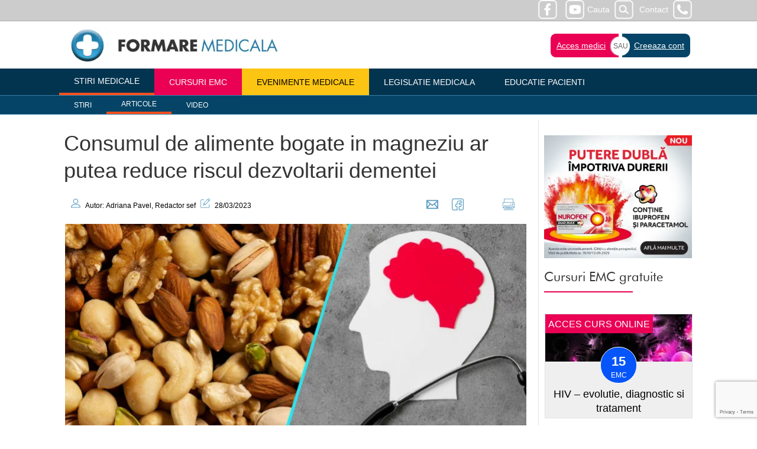

--- FILE ---
content_type: text/html; charset=UTF-8
request_url: https://www.formaremedicala.ro/consumul-de-alimente-bogate-in-magneziu-ar-putea-reduce-riscul-dezvoltarii-dementei/
body_size: 14753
content:
<!doctype html>
<html lang="ro">
<head>
<meta name="viewport" content="width=device-width, initial-scale=1">
<meta name="facebook-domain-verification" content="p9m65dmfpp358bxk86bpeoyatjzy9y" />
<meta name="theme-color" content="#d33a2c">
<meta property="fb:pages" content="230386673643023" />
<link rel="icon" type="image/png" href="https://www.formaremedicala.ro/wp-content/themes/fm2019/logo/fav2025.png">
<meta name="have-i-been-pwned-verification" value="31156e678db302d5e702bf83e87a68a5">


<link rel="alternate" type="application/rss+xml" title="FormareMedicala &amp;raquo; Feed" href="https://www.formaremedicala.ro/feed/" />
  <!--<link rel="manifest" href="/manifest.json">-->

<link rel="publisher" href="https://www.FormareMedicala.ro"/>
<meta property="og:locale" content="ro_RO" />
<meta property="og:type" content="article" />
<meta property="og:title" content="Consumul de alimente bogate in magneziu ar putea reduce riscul dezvoltarii dementei" />
<meta property="og:description" content="Un aport ridicat de magneziu a fost asociat cu o sanatate cerebrala mai buna pe parcursul vietii, potrivit unui studiu australian." /><meta property="og:url" content="https://www.formaremedicala.ro/consumul-de-alimente-bogate-in-magneziu-ar-putea-reduce-riscul-dezvoltarii-dementei/" />
<meta property="og:site_name" content="FormareMedicala.ro" />
<meta property="article:publisher" content="https://www.facebook.com/FormareMedicalaOnline/" />
<meta property="article:tag" content="" />
<meta property="article:section" content="General" />
<meta property="article:published_time" content="28/03/2023" />
<meta property="article:modified_time" content="28/03/2023" />
<meta property="og:updated_time" content="28/03/2023" />

<meta content="https://www.formaremedicala.ro/wp-content/uploads/2023/03/MAGNEZIU-ALIMENTE-RISC-DEMENTA-SANATATE-CEREBRALA.jpg" property="og:image"><link rel="dns-prefetch" href="https://gstatic.com" />
<link rel="dns-prefetch" href="https://googletagmanager.com" />


<link rel="preconnect" href="https://gstatic.com" />
<link rel="preconnect" href="https://googletagmanager.com" />

<link type="text/css" href="https://www.formaremedicala.ro/wp-content/themes/fm2019/style.css?v=3384395" rel="stylesheet" />
<script src="https://www.formaremedicala.ro/wp-content/themes/fm2019/js/jquery-3.4.1.slim.min.js"></script>


	
	<style>
		ol li {list-style-type:auto;}
		ol {margin:15px 0 15px 35px;}
	</style>



<meta name='robots' content='index, follow, max-image-preview:large, max-snippet:-1, max-video-preview:-1' />
	<style>img:is([sizes="auto" i], [sizes^="auto," i]) { contain-intrinsic-size: 3000px 1500px }</style>
	
	<!-- This site is optimized with the Yoast SEO plugin v25.6 - https://yoast.com/wordpress/plugins/seo/ -->
	<title>Consumul de alimente bogate in magneziu ar putea reduce riscul dezvoltarii dementei</title>
	<meta name="description" content="Un aport ridicat de magneziu a fost asociat cu o sanatate cerebrala mai buna pe parcursul vietii, potrivit unui studiu australian." />
	<link rel="canonical" href="https://www.formaremedicala.ro/consumul-de-alimente-bogate-in-magneziu-ar-putea-reduce-riscul-dezvoltarii-dementei/" />
	<meta property="og:locale" content="en_US" />
	<meta property="og:type" content="article" />
	<meta property="og:title" content="Consumul de alimente bogate in magneziu ar putea reduce riscul dezvoltarii dementei" />
	<meta property="og:description" content="Un aport ridicat de magneziu a fost asociat cu o sanatate cerebrala mai buna pe parcursul vietii, potrivit unui studiu australian." />
	<meta property="og:url" content="https://www.formaremedicala.ro/consumul-de-alimente-bogate-in-magneziu-ar-putea-reduce-riscul-dezvoltarii-dementei/" />
	<meta property="og:site_name" content="Formare Medicala" />
	<meta property="article:published_time" content="2023-03-28T08:48:15+00:00" />
	<meta property="article:modified_time" content="2023-03-28T08:48:46+00:00" />
	<meta property="og:image" content="https://www.formaremedicala.ro/wp-content/uploads/2023/03/MAGNEZIU-ALIMENTE-RISC-DEMENTA-SANATATE-CEREBRALA.jpg" />
	<meta property="og:image:width" content="781" />
	<meta property="og:image:height" content="440" />
	<meta property="og:image:type" content="image/jpeg" />
	<meta name="author" content="Adriana Pavel" />
	<meta name="twitter:label1" content="Written by" />
	<meta name="twitter:data1" content="Adriana Pavel" />
	<meta name="twitter:label2" content="Est. reading time" />
	<meta name="twitter:data2" content="2 minutes" />
	<!-- / Yoast SEO plugin. -->


<link rel="alternate" type="application/rss+xml" title="Formare Medicala &raquo; Consumul de alimente bogate in magneziu ar putea reduce riscul dezvoltarii dementei Comments Feed" href="https://www.formaremedicala.ro/consumul-de-alimente-bogate-in-magneziu-ar-putea-reduce-riscul-dezvoltarii-dementei/feed/" />
<!-- www.formaremedicala.ro is managing ads with Advanced Ads 2.0.10 – https://wpadvancedads.com/ --><script id="forma-ready">
			window.advanced_ads_ready=function(e,a){a=a||"complete";var d=function(e){return"interactive"===a?"loading"!==e:"complete"===e};d(document.readyState)?e():document.addEventListener("readystatechange",(function(a){d(a.target.readyState)&&e()}),{once:"interactive"===a})},window.advanced_ads_ready_queue=window.advanced_ads_ready_queue||[];		</script>
		<style id='classic-theme-styles-inline-css' type='text/css'>
/*! This file is auto-generated */
.wp-block-button__link{color:#fff;background-color:#32373c;border-radius:9999px;box-shadow:none;text-decoration:none;padding:calc(.667em + 2px) calc(1.333em + 2px);font-size:1.125em}.wp-block-file__button{background:#32373c;color:#fff;text-decoration:none}
</style>
<style id='global-styles-inline-css' type='text/css'>
:root{--wp--preset--aspect-ratio--square: 1;--wp--preset--aspect-ratio--4-3: 4/3;--wp--preset--aspect-ratio--3-4: 3/4;--wp--preset--aspect-ratio--3-2: 3/2;--wp--preset--aspect-ratio--2-3: 2/3;--wp--preset--aspect-ratio--16-9: 16/9;--wp--preset--aspect-ratio--9-16: 9/16;--wp--preset--color--black: #000000;--wp--preset--color--cyan-bluish-gray: #abb8c3;--wp--preset--color--white: #ffffff;--wp--preset--color--pale-pink: #f78da7;--wp--preset--color--vivid-red: #cf2e2e;--wp--preset--color--luminous-vivid-orange: #ff6900;--wp--preset--color--luminous-vivid-amber: #fcb900;--wp--preset--color--light-green-cyan: #7bdcb5;--wp--preset--color--vivid-green-cyan: #00d084;--wp--preset--color--pale-cyan-blue: #8ed1fc;--wp--preset--color--vivid-cyan-blue: #0693e3;--wp--preset--color--vivid-purple: #9b51e0;--wp--preset--gradient--vivid-cyan-blue-to-vivid-purple: linear-gradient(135deg,rgba(6,147,227,1) 0%,rgb(155,81,224) 100%);--wp--preset--gradient--light-green-cyan-to-vivid-green-cyan: linear-gradient(135deg,rgb(122,220,180) 0%,rgb(0,208,130) 100%);--wp--preset--gradient--luminous-vivid-amber-to-luminous-vivid-orange: linear-gradient(135deg,rgba(252,185,0,1) 0%,rgba(255,105,0,1) 100%);--wp--preset--gradient--luminous-vivid-orange-to-vivid-red: linear-gradient(135deg,rgba(255,105,0,1) 0%,rgb(207,46,46) 100%);--wp--preset--gradient--very-light-gray-to-cyan-bluish-gray: linear-gradient(135deg,rgb(238,238,238) 0%,rgb(169,184,195) 100%);--wp--preset--gradient--cool-to-warm-spectrum: linear-gradient(135deg,rgb(74,234,220) 0%,rgb(151,120,209) 20%,rgb(207,42,186) 40%,rgb(238,44,130) 60%,rgb(251,105,98) 80%,rgb(254,248,76) 100%);--wp--preset--gradient--blush-light-purple: linear-gradient(135deg,rgb(255,206,236) 0%,rgb(152,150,240) 100%);--wp--preset--gradient--blush-bordeaux: linear-gradient(135deg,rgb(254,205,165) 0%,rgb(254,45,45) 50%,rgb(107,0,62) 100%);--wp--preset--gradient--luminous-dusk: linear-gradient(135deg,rgb(255,203,112) 0%,rgb(199,81,192) 50%,rgb(65,88,208) 100%);--wp--preset--gradient--pale-ocean: linear-gradient(135deg,rgb(255,245,203) 0%,rgb(182,227,212) 50%,rgb(51,167,181) 100%);--wp--preset--gradient--electric-grass: linear-gradient(135deg,rgb(202,248,128) 0%,rgb(113,206,126) 100%);--wp--preset--gradient--midnight: linear-gradient(135deg,rgb(2,3,129) 0%,rgb(40,116,252) 100%);--wp--preset--font-size--small: 13px;--wp--preset--font-size--medium: 20px;--wp--preset--font-size--large: 36px;--wp--preset--font-size--x-large: 42px;--wp--preset--spacing--20: 0.44rem;--wp--preset--spacing--30: 0.67rem;--wp--preset--spacing--40: 1rem;--wp--preset--spacing--50: 1.5rem;--wp--preset--spacing--60: 2.25rem;--wp--preset--spacing--70: 3.38rem;--wp--preset--spacing--80: 5.06rem;--wp--preset--shadow--natural: 6px 6px 9px rgba(0, 0, 0, 0.2);--wp--preset--shadow--deep: 12px 12px 50px rgba(0, 0, 0, 0.4);--wp--preset--shadow--sharp: 6px 6px 0px rgba(0, 0, 0, 0.2);--wp--preset--shadow--outlined: 6px 6px 0px -3px rgba(255, 255, 255, 1), 6px 6px rgba(0, 0, 0, 1);--wp--preset--shadow--crisp: 6px 6px 0px rgba(0, 0, 0, 1);}:where(.is-layout-flex){gap: 0.5em;}:where(.is-layout-grid){gap: 0.5em;}body .is-layout-flex{display: flex;}.is-layout-flex{flex-wrap: wrap;align-items: center;}.is-layout-flex > :is(*, div){margin: 0;}body .is-layout-grid{display: grid;}.is-layout-grid > :is(*, div){margin: 0;}:where(.wp-block-columns.is-layout-flex){gap: 2em;}:where(.wp-block-columns.is-layout-grid){gap: 2em;}:where(.wp-block-post-template.is-layout-flex){gap: 1.25em;}:where(.wp-block-post-template.is-layout-grid){gap: 1.25em;}.has-black-color{color: var(--wp--preset--color--black) !important;}.has-cyan-bluish-gray-color{color: var(--wp--preset--color--cyan-bluish-gray) !important;}.has-white-color{color: var(--wp--preset--color--white) !important;}.has-pale-pink-color{color: var(--wp--preset--color--pale-pink) !important;}.has-vivid-red-color{color: var(--wp--preset--color--vivid-red) !important;}.has-luminous-vivid-orange-color{color: var(--wp--preset--color--luminous-vivid-orange) !important;}.has-luminous-vivid-amber-color{color: var(--wp--preset--color--luminous-vivid-amber) !important;}.has-light-green-cyan-color{color: var(--wp--preset--color--light-green-cyan) !important;}.has-vivid-green-cyan-color{color: var(--wp--preset--color--vivid-green-cyan) !important;}.has-pale-cyan-blue-color{color: var(--wp--preset--color--pale-cyan-blue) !important;}.has-vivid-cyan-blue-color{color: var(--wp--preset--color--vivid-cyan-blue) !important;}.has-vivid-purple-color{color: var(--wp--preset--color--vivid-purple) !important;}.has-black-background-color{background-color: var(--wp--preset--color--black) !important;}.has-cyan-bluish-gray-background-color{background-color: var(--wp--preset--color--cyan-bluish-gray) !important;}.has-white-background-color{background-color: var(--wp--preset--color--white) !important;}.has-pale-pink-background-color{background-color: var(--wp--preset--color--pale-pink) !important;}.has-vivid-red-background-color{background-color: var(--wp--preset--color--vivid-red) !important;}.has-luminous-vivid-orange-background-color{background-color: var(--wp--preset--color--luminous-vivid-orange) !important;}.has-luminous-vivid-amber-background-color{background-color: var(--wp--preset--color--luminous-vivid-amber) !important;}.has-light-green-cyan-background-color{background-color: var(--wp--preset--color--light-green-cyan) !important;}.has-vivid-green-cyan-background-color{background-color: var(--wp--preset--color--vivid-green-cyan) !important;}.has-pale-cyan-blue-background-color{background-color: var(--wp--preset--color--pale-cyan-blue) !important;}.has-vivid-cyan-blue-background-color{background-color: var(--wp--preset--color--vivid-cyan-blue) !important;}.has-vivid-purple-background-color{background-color: var(--wp--preset--color--vivid-purple) !important;}.has-black-border-color{border-color: var(--wp--preset--color--black) !important;}.has-cyan-bluish-gray-border-color{border-color: var(--wp--preset--color--cyan-bluish-gray) !important;}.has-white-border-color{border-color: var(--wp--preset--color--white) !important;}.has-pale-pink-border-color{border-color: var(--wp--preset--color--pale-pink) !important;}.has-vivid-red-border-color{border-color: var(--wp--preset--color--vivid-red) !important;}.has-luminous-vivid-orange-border-color{border-color: var(--wp--preset--color--luminous-vivid-orange) !important;}.has-luminous-vivid-amber-border-color{border-color: var(--wp--preset--color--luminous-vivid-amber) !important;}.has-light-green-cyan-border-color{border-color: var(--wp--preset--color--light-green-cyan) !important;}.has-vivid-green-cyan-border-color{border-color: var(--wp--preset--color--vivid-green-cyan) !important;}.has-pale-cyan-blue-border-color{border-color: var(--wp--preset--color--pale-cyan-blue) !important;}.has-vivid-cyan-blue-border-color{border-color: var(--wp--preset--color--vivid-cyan-blue) !important;}.has-vivid-purple-border-color{border-color: var(--wp--preset--color--vivid-purple) !important;}.has-vivid-cyan-blue-to-vivid-purple-gradient-background{background: var(--wp--preset--gradient--vivid-cyan-blue-to-vivid-purple) !important;}.has-light-green-cyan-to-vivid-green-cyan-gradient-background{background: var(--wp--preset--gradient--light-green-cyan-to-vivid-green-cyan) !important;}.has-luminous-vivid-amber-to-luminous-vivid-orange-gradient-background{background: var(--wp--preset--gradient--luminous-vivid-amber-to-luminous-vivid-orange) !important;}.has-luminous-vivid-orange-to-vivid-red-gradient-background{background: var(--wp--preset--gradient--luminous-vivid-orange-to-vivid-red) !important;}.has-very-light-gray-to-cyan-bluish-gray-gradient-background{background: var(--wp--preset--gradient--very-light-gray-to-cyan-bluish-gray) !important;}.has-cool-to-warm-spectrum-gradient-background{background: var(--wp--preset--gradient--cool-to-warm-spectrum) !important;}.has-blush-light-purple-gradient-background{background: var(--wp--preset--gradient--blush-light-purple) !important;}.has-blush-bordeaux-gradient-background{background: var(--wp--preset--gradient--blush-bordeaux) !important;}.has-luminous-dusk-gradient-background{background: var(--wp--preset--gradient--luminous-dusk) !important;}.has-pale-ocean-gradient-background{background: var(--wp--preset--gradient--pale-ocean) !important;}.has-electric-grass-gradient-background{background: var(--wp--preset--gradient--electric-grass) !important;}.has-midnight-gradient-background{background: var(--wp--preset--gradient--midnight) !important;}.has-small-font-size{font-size: var(--wp--preset--font-size--small) !important;}.has-medium-font-size{font-size: var(--wp--preset--font-size--medium) !important;}.has-large-font-size{font-size: var(--wp--preset--font-size--large) !important;}.has-x-large-font-size{font-size: var(--wp--preset--font-size--x-large) !important;}
:where(.wp-block-post-template.is-layout-flex){gap: 1.25em;}:where(.wp-block-post-template.is-layout-grid){gap: 1.25em;}
:where(.wp-block-columns.is-layout-flex){gap: 2em;}:where(.wp-block-columns.is-layout-grid){gap: 2em;}
:root :where(.wp-block-pullquote){font-size: 1.5em;line-height: 1.6;}
</style>
<link rel='stylesheet' id='contact-form-7-css' href='https://www.formaremedicala.ro/wp-content/plugins/contact-form-7/includes/css/styles.css?ver=6.1.3' type='text/css' media='all' />
<link rel='stylesheet' id='cookie_stil-css' href='https://www.formaremedicala.ro/wp-content/plugins/cookie/css/cookie.css?ver=6.8.3' type='text/css' media='all' />
<script type="text/javascript" src="https://www.formaremedicala.ro/wp-content/plugins/cookie/js/cookie.js?ver=6.8.3" id="cookie_script-js"></script>
<link rel="https://api.w.org/" href="https://www.formaremedicala.ro/wp-json/" /><link rel="alternate" title="JSON" type="application/json" href="https://www.formaremedicala.ro/wp-json/wp/v2/posts/61624" /><link rel="EditURI" type="application/rsd+xml" title="RSD" href="https://www.formaremedicala.ro/xmlrpc.php?rsd" />
<meta name="generator" content="WordPress 6.8.3" />
<link rel='shortlink' href='https://www.formaremedicala.ro/?p=61624' />
<link rel="alternate" title="oEmbed (JSON)" type="application/json+oembed" href="https://www.formaremedicala.ro/wp-json/oembed/1.0/embed?url=https%3A%2F%2Fwww.formaremedicala.ro%2Fconsumul-de-alimente-bogate-in-magneziu-ar-putea-reduce-riscul-dezvoltarii-dementei%2F" />
<link rel="alternate" title="oEmbed (XML)" type="text/xml+oembed" href="https://www.formaremedicala.ro/wp-json/oembed/1.0/embed?url=https%3A%2F%2Fwww.formaremedicala.ro%2Fconsumul-de-alimente-bogate-in-magneziu-ar-putea-reduce-riscul-dezvoltarii-dementei%2F&#038;format=xml" />
      <meta name="onesignal" content="wordpress-plugin"/>
            <script>

      window.OneSignalDeferred = window.OneSignalDeferred || [];

      OneSignalDeferred.push(function(OneSignal) {
        var oneSignal_options = {};
        window._oneSignalInitOptions = oneSignal_options;

        oneSignal_options['serviceWorkerParam'] = { scope: '/' };
oneSignal_options['serviceWorkerPath'] = 'OneSignalSDKWorker.js.php';

        OneSignal.Notifications.setDefaultUrl("https://www.formaremedicala.ro");

        oneSignal_options['wordpress'] = true;
oneSignal_options['appId'] = 'a414aa42-cda8-407d-90a4-fe4bc1cfa3d5';
oneSignal_options['allowLocalhostAsSecureOrigin'] = true;
oneSignal_options['welcomeNotification'] = { };
oneSignal_options['welcomeNotification']['title'] = "";
oneSignal_options['welcomeNotification']['message'] = "Multumim pentru interes!";
oneSignal_options['path'] = "https://www.formaremedicala.ro/wp-content/plugins/onesignal-free-web-push-notifications/sdk_files/";
oneSignal_options['promptOptions'] = { };
oneSignal_options['promptOptions']['actionMessage'] = "Doreste sa te notifice:";
oneSignal_options['promptOptions']['exampleNotificationTitleDesktop'] = "Acesta este un exemplu de notificare";
oneSignal_options['promptOptions']['exampleNotificationMessageDesktop'] = "Notificarile vor aparea pe desktop";
oneSignal_options['promptOptions']['exampleNotificationTitleMobile'] = "Exemplu de notificare";
oneSignal_options['promptOptions']['exampleNotificationMessageMobile'] = "Notificarile vor aparea pe acest dispozitiv";
oneSignal_options['promptOptions']['exampleNotificationCaption'] = "(Te poti dezabona oricand)";
oneSignal_options['promptOptions']['acceptButtonText'] = "CONTINUARE";
oneSignal_options['promptOptions']['cancelButtonText'] = "NU MULTUMESC";
oneSignal_options['promptOptions']['siteName'] = "https://www.formaremedicala.ro";
oneSignal_options['promptOptions']['autoAcceptTitle'] = "Accepta";
oneSignal_options['notifyButton'] = { };
oneSignal_options['notifyButton']['enable'] = true;
oneSignal_options['notifyButton']['position'] = 'bottom-right';
oneSignal_options['notifyButton']['theme'] = 'default';
oneSignal_options['notifyButton']['size'] = 'medium';
oneSignal_options['notifyButton']['showCredit'] = true;
oneSignal_options['notifyButton']['text'] = {};
oneSignal_options['notifyButton']['text']['tip.state.unsubscribed'] = 'Aboneaza-te la notificari.';
oneSignal_options['notifyButton']['text']['tip.state.subscribed'] = 'Nu esti abonat la notificari.';
oneSignal_options['notifyButton']['text']['tip.state.blocked'] = 'Notificarile sunt blocate.';
oneSignal_options['notifyButton']['text']['message.action.subscribed'] = 'Multumim pentru interes!';
oneSignal_options['notifyButton']['text']['message.action.resubscribed'] = 'Esti abonat la notificari.';
oneSignal_options['notifyButton']['text']['message.action.unsubscribed'] = 'Nu ve mai primi notificari de la noi.';
oneSignal_options['notifyButton']['text']['dialog.main.title'] = 'Setari privind notificarile';
oneSignal_options['notifyButton']['text']['dialog.main.button.subscribe'] = 'Aboneaza-te';
oneSignal_options['notifyButton']['text']['dialog.main.button.unsubscribe'] = 'Dezaboneaza-te';
oneSignal_options['notifyButton']['text']['dialog.blocked.title'] = 'Deblocheaza notificarile';
oneSignal_options['notifyButton']['text']['dialog.blocked.message'] = 'Urmareste instructiunile pentru a permite notificari.';
              OneSignal.init(window._oneSignalInitOptions);
              OneSignal.Slidedown.promptPush()      });

      function documentInitOneSignal() {
        var oneSignal_elements = document.getElementsByClassName("OneSignal-prompt");

        var oneSignalLinkClickHandler = function(event) { OneSignal.Notifications.requestPermission(); event.preventDefault(); };        for(var i = 0; i < oneSignal_elements.length; i++)
          oneSignal_elements[i].addEventListener('click', oneSignalLinkClickHandler, false);
      }

      if (document.readyState === 'complete') {
           documentInitOneSignal();
      }
      else {
           window.addEventListener("load", function(event){
               documentInitOneSignal();
          });
      }
    </script>

<!-- Google Tag Manager feb 2019 -->
<script>(function(w,d,s,l,i){w[l]=w[l]||[];w[l].push({'gtm.start':
new Date().getTime(),event:'gtm.js'});var f=d.getElementsByTagName(s)[0],
j=d.createElement(s),dl=l!='dataLayer'?'&l='+l:'';j.async=true;j.src=
'https://www.googletagmanager.com/gtm.js?id='+i+dl;f.parentNode.insertBefore(j,f);
})(window,document,'script','dataLayer','GTM-MHWNM65');</script>
<!-- End Google Tag Manager -->

</head>

<body>
<!-- Google Tag Manager (noscript) -->
<noscript><iframe src="https://www.googletagmanager.com/ns.html?id=GTM-MHWNM65"
height="0" width="0" style="display:none;visibility:hidden"></iframe></noscript>
<!-- End Google Tag Manager (noscript) -->

<div data-handler="PreLoad" id="top"></div>


<header class="header">

<nav class="header-top">
<div class="restrict dreapta" style="text-align:right;color:#fff;">
<a class="contact" href="https://www.formaremedicala.ro/contact/">Contact</a>
<a class="cauta" href="https://www.formaremedicala.ro/cauta/">Cauta</a>
<a rel="nofollow" target="_blank" href="https://www.facebook.com/FormareMedicalaOnline/"><img src="https://www.formaremedicala.ro/wp-content/themes/fm2019/icon-bw/facebook-alb.png" alt="facebook formaremedicala" style="width:32px;height:32px;margin:0 10px 0 0;" /></a>
<a rel="nofollow" target="_blank" href="https://www.youtube.com/channel/UCmKw2AipdtalwS4AoJh9Ixw"><img src="https://www.formaremedicala.ro/wp-content/themes/fm2019/icon-bw/youtube-alb.png" style="width:32px;height:32px;margin:0 5px 0 0;" alt="youtube formaremedicala" /></a>
<div style="clear:both;"></div>

</div>
</nav>

<div class="home">
<div style="text-align:right;">
<div class="menu-meniu-mobil-container"><ul id="menu-meniu-mobil" class="menu"><li id="menu-item-66029" class="menu-item menu-item-type-post_type menu-item-object-page menu-item-has-children menu-item-66029"><a href="https://www.formaremedicala.ro/informatii-la-zi/">Stiri medicale</a>
<ul class="sub-menu">
	<li id="menu-item-69437" class="menu-item menu-item-type-post_type menu-item-object-page menu-item-69437"><a href="https://www.formaremedicala.ro/informatii-la-zi/">Stiri medicale</a></li>
	<li id="menu-item-69436" class="menu-item menu-item-type-post_type menu-item-object-page menu-item-69436"><a href="https://www.formaremedicala.ro/articole/">Articole</a></li>
	<li id="menu-item-69435" class="menu-item menu-item-type-post_type menu-item-object-page menu-item-69435"><a href="https://www.formaremedicala.ro/video/">Video</a></li>
</ul>
</li>
<li id="menu-item-66030" class="menu-item menu-item-type-custom menu-item-object-custom menu-item-has-children menu-item-66030"><a href="http://emc.formaremedicala.ro">Cursuri EMC</a>
<ul class="sub-menu">
	<li id="menu-item-66031" class="menu-item menu-item-type-custom menu-item-object-custom menu-item-66031"><a href="https://emc.formaremedicala.ro/cursuri-emc/">Lista cursuri EMC</a></li>
	<li id="menu-item-66032" class="menu-item menu-item-type-custom menu-item-object-custom menu-item-66032"><a href="https://emc.formaremedicala.ro/studii-de-caz/">Studii de caz</a></li>
	<li id="menu-item-66033" class="menu-item menu-item-type-custom menu-item-object-custom menu-item-66033"><a href="https://emc.formaremedicala.ro/resurse/">Resurse</a></li>
	<li id="menu-item-66034" class="menu-item menu-item-type-custom menu-item-object-custom menu-item-66034"><a href="https://emc.formaremedicala.ro/autori/">Autori</a></li>
</ul>
</li>
<li id="menu-item-66035" class="menu-item menu-item-type-custom menu-item-object-custom menu-item-66035"><a href="https://emc.formaremedicala.ro/webinarii/">Webinarii</a></li>
<li id="menu-item-66036" class="menu-item menu-item-type-custom menu-item-object-custom menu-item-has-children menu-item-66036"><a href="https://emc.formaremedicala.ro/evenimente-medicale/">Evenimente medicale</a>
<ul class="sub-menu">
	<li id="menu-item-66037" class="menu-item menu-item-type-custom menu-item-object-custom menu-item-66037"><a href="https://emc.formaremedicala.ro/evenimente-medicale-cu-prezenta-fizica/">Evenimente medicale cu prezenta fizica</a></li>
	<li id="menu-item-66038" class="menu-item menu-item-type-custom menu-item-object-custom menu-item-66038"><a href="https://emc.formaremedicala.ro/sesiunile-grupurilor-lucru-snmf/">Sesiunile grupurilor de lucru ale SNMF</a></li>
	<li id="menu-item-66039" class="menu-item menu-item-type-custom menu-item-object-custom menu-item-66039"><a href="https://emc.formaremedicala.ro/preventia-si-monitorizarea-pacientului-conform-co-ca/">Preventia si monitorizarea pacientului conform Contract Cadru</a></li>
</ul>
</li>
<li id="menu-item-66040" class="menu-item menu-item-type-post_type menu-item-object-page menu-item-66040"><a href="https://www.formaremedicala.ro/legislatie-medicala/">Legislatie medicala</a></li>
<li id="menu-item-66041" class="menu-item menu-item-type-post_type menu-item-object-page menu-item-66041"><a href="https://www.formaremedicala.ro/educatia-pacientilor/">Educatie Pacienti</a></li>
</ul></div></div>
</div>


<nav class="mobil">
<svg class="burger" height="32px" style="enable-background:new 0 0 32 32;" version="1.1" viewBox="0 0 32 32" width="32px" xml:space="preserve" xmlns="https://www.w3.org/2000/svg" xmlns:xlink="https://www.w3.org/1999/xlink">
<path d="M4,10h24c1.104,0,2-0.896,2-2s-0.896-2-2-2H4C2.896,6,2,6.896,2,8S2.896,10,4,10z M28,14H4c-1.104,0-2,0.896-2,2  s0.896,2,2,2h24c1.104,0,2-0.896,2-2S29.104,14,28,14z M28,22H4c-1.104,0-2,0.896-2,2s0.896,2,2,2h24c1.104,0,2-0.896,2-2  S29.104,22,28,22z" fill="#fff"/></svg>
</nav>


<section class="header-logo restrict">
<p><a style="text-decoration:none;" href="https://emc.formaremedicala.ro/wp-login.php">Acces medici</a> | <a style="text-decoration:none;" href="https://emc.formaremedicala.ro/wp-login.php?action=register">Creare cont</a> | <a href="https://www.formaremedicala.ro/contact/" style="text-decoration:none;">Contact</a></p>
<div class="svg-container">
<a href="https://www.formaremedicala.ro" title="Formare Medicala">

<img class="logo" src="https://www.formaremedicala.ro/wp-content/themes/fm2019/img/logo-fm-400.webp" alt="FormareMedicala" srcset="https://www.formaremedicala.ro/wp-content/themes/fm2019/img/logo-fm-400.webp 400w, https://www.formaremedicala.ro/wp-content/themes/fm2019/img/logo-fm-600.webp 600w" sizes="(max-width: 600px) 400px" width="400" height="62" />

<!--<img src="https://www.formaremedicala.ro/wp-content/themes/fm2019/img/logo-formare-medicala.webp" width="400" height="62" style="margin-top:10px;max-width:100%;" alt="FormareMedicala" />-->
</a>
</div>
 <!--<div class="bold">FORMARE</div> <div class="light">MEDICALA</div>-->


<div class="login">
<!--<div class="but1"><span id="opener">Acces utilizator</span></div>-->
<div class="but1"><a href="https://emc.formaremedicala.ro/wp-login.php">Acces medici</a></div>
<div class="but3"><a href="https://emc.formaremedicala.ro/wp-login.php?action=register">Creeaza cont</a></div>
<div class="but2">SAU</div>
</div>

<div style="clear:both;"></div>

</section>




<nav class="meniu">
<div class="container-meniu">
<div class="restrict">
<div class="cssmenu"><ul>
<li class="active"><a href="https://www.formaremedicala.ro/stiri-medicale/informatii-la-zi/">Stiri medicale</a></li>
<li><a style="background:#EA0154; color:#fff;" href="https://emc.formaremedicala.ro">Cursuri EMC</a></li>
<li><a style="background:#fcc513; color:#000;" href="https://emc.formaremedicala.ro/evenimente-medicale/">Evenimente medicale</a></li>

<li><a href="https://www.formaremedicala.ro/legislatie-medicala/">Legislatie medicala</a></li>
<li><a href="https://www.formaremedicala.ro/educatia-pacientilor/">Educatie Pacienti</a></li>

</ul>
</div>
</div>
</div>

<div class="container-meniu2">
<div class="restrict">
<div class="cssmenu cssmenu2">
<ul>
<li><a href="https://www.formaremedicala.ro/stiri-medicale/">Stiri</a></li>
<li class="active"><a href="https://www.formaremedicala.ro/articole/">Articole</a></li>
<li><a href="https://www.formaremedicala.ro/category/stiri/video/">Video</a></li>
</ul></div></div>
</div>



</nav>

</header>
<main>
<div class="restrict">
<div class="alb">





<article>


<h1>Consumul de alimente bogate in magneziu ar putea reduce riscul dezvoltarii dementei</h1>




<div class="meta">



<div class="autor">

<svg xmlns="http://www.w3.org/2000/svg" xmlns:xlink="http://www.w3.org/1999/xlink" version="1.1" id="Capa_1" x="0px" y="0px" viewBox="0 0 563.43 563.43" style="enable-background:new 0 0 563.43 563.43; width:auto;height:16px;margin:0 5px 0 0;" xml:space="preserve" width="512px" height="512px">
<path d="M280.79,314.559c83.266,0,150.803-67.538,150.803-150.803S364.055,13.415,280.79,13.415S129.987,80.953,129.987,163.756  S197.524,314.559,280.79,314.559z M280.79,52.735c61.061,0,111.021,49.959,111.021,111.021S341.851,274.776,280.79,274.776  s-111.021-49.959-111.021-111.021S219.728,52.735,280.79,52.735z" fill="#589BBF"/>
<path d="M19.891,550.015h523.648c11.102,0,19.891-8.789,19.891-19.891c0-104.082-84.653-189.198-189.198-189.198H189.198  C85.116,340.926,0,425.579,0,530.124C0,541.226,8.789,550.015,19.891,550.015z M189.198,380.708h185.034  c75.864,0,138.313,56.436,148.028,129.524H41.17C50.884,437.607,113.334,380.708,189.198,380.708z" fill="#589BBF"/>
</svg> 
<!--despre autor-->

Autor: Adriana Pavel, Redactor sef

  
 
 <svg xmlns="http://www.w3.org/2000/svg" height="512px" viewBox="0 -1 401.52289 401" width="512px" style="width:auto;height:16px;margin:0 5px 0 5px;"><path d="m370.589844 250.972656c-5.523438 0-10 4.476563-10 10v88.789063c-.019532 16.5625-13.4375 29.984375-30 30h-280.589844c-16.5625-.015625-29.980469-13.4375-30-30v-260.589844c.019531-16.558594 13.4375-29.980469 30-30h88.789062c5.523438 0 10-4.476563 10-10 0-5.519531-4.476562-10-10-10h-88.789062c-27.601562.03125-49.96875 22.398437-50 50v260.59375c.03125 27.601563 22.398438 49.96875 50 50h280.589844c27.601562-.03125 49.96875-22.398437 50-50v-88.792969c0-5.523437-4.476563-10-10-10zm0 0" fill="#589BBF"/><path d="m376.628906 13.441406c-17.574218-17.574218-46.066406-17.574218-63.640625 0l-178.40625 178.40625c-1.222656 1.222656-2.105469 2.738282-2.566406 4.402344l-23.460937 84.699219c-.964844 3.472656.015624 7.191406 2.5625 9.742187 2.550781 2.546875 6.269531 3.527344 9.742187 2.566406l84.699219-23.464843c1.664062-.460938 3.179687-1.34375 4.402344-2.566407l178.402343-178.410156c17.546875-17.585937 17.546875-46.054687 0-63.640625zm-220.257812 184.90625 146.011718-146.015625 47.089844 47.089844-146.015625 146.015625zm-9.40625 18.875 37.621094 37.625-52.039063 14.417969zm227.257812-142.546875-10.605468 10.605469-47.09375-47.09375 10.609374-10.605469c9.761719-9.761719 25.589844-9.761719 35.351563 0l11.738281 11.734375c9.746094 9.773438 9.746094 25.589844 0 35.359375zm0 0" fill="#589BBF"/></svg>
28/03/2023</div>



<div class="share">
<!-- WhatsApp doar pentru mobile -->

    <!-- Email -->
    <a title="Trimite articolul pe email" href="mailto:?Subject=Articol medicina&amp;Body=Un%20articol%20interesant%20:%20https://www.formaremedicala.ro/consumul-de-alimente-bogate-in-magneziu-ar-putea-reduce-riscul-dezvoltarii-dementei/">
<svg xmlns="http://www.w3.org/2000/svg" width="24" height="24" viewBox="0 0 24 24" style="width:20px; height:auto;"><path d="M0 3v18h24v-18h-24zm6.623 7.929l-4.623 5.712v-9.458l4.623 3.746zm-4.141-5.929h19.035l-9.517 7.713-9.518-7.713zm5.694 7.188l3.824 3.099 3.83-3.104 5.612 6.817h-18.779l5.513-6.812zm9.208-1.264l4.616-3.741v9.348l-4.616-5.607z" fill="#589BBF"/></svg>
    </a>
 
    <!-- Facebook -->
    <a onclick="window.open(this.href, 'mywin','left=20,top=20,width=500,height=300,toolbar=1'); return false;" style='text-decoration:none;' type="icon_link" title="Distribuie articolul pe Facebook" href="http://www.facebook.com/sharer.php?u=https://www.formaremedicala.ro/consumul-de-alimente-bogate-in-magneziu-ar-putea-reduce-riscul-dezvoltarii-dementei/" target="_blank">
<svg xmlns="http://www.w3.org/2000/svg" viewBox="0 0 512 512" style="width:20px; height:auto;"><path d="m75 512h167v-182h-60v-60h60v-75c0-41.355469 33.644531-75 75-75h75v60h-60c-16.542969 0-30 13.457031-30 30v60h87.292969l-10 60h-77.292969v182h135c41.355469 0 75-33.644531 75-75v-362c0-41.355469-33.644531-75-75-75h-362c-41.355469 0-75 33.644531-75 75v362c0 41.355469 33.644531 75 75 75zm-45-437c0-24.8125 20.1875-45 45-45h362c24.8125 0 45 20.1875 45 45v362c0 24.8125-20.1875 45-45 45h-105v-122h72.707031l20-120h-92.707031v-30h90v-120h-105c-57.898438 0-105 47.101562-105 105v45h-60v120h60v122h-137c-24.8125 0-45-20.1875-45-45zm0 0" fill="#589BBF"/></svg>
    </a>
     
    <!-- Twitter -->
    <a title="Distribuie articolul pe X" href="https://x.com/share?url=https://www.formaremedicala.ro/consumul-de-alimente-bogate-in-magneziu-ar-putea-reduce-riscul-dezvoltarii-dementei/&amp;text=FormareMedicala:%20&amp;hashtags=#formaremedicala" target="_blank">
<svg xmlns="http://www.w3.org/2000/svg" width="300" height="300" style="width:20px;height:20px;"><path d="M67 .55C40.648 3.3 17.102 20.649 6.398 45.2-.5 61.05-1.648 79.3 3.25 96.101c6.05 20.949 21.7 38.648 41.95 47.5 15.85 6.898 34.1 8.046 50.902 3.148 25.148-7.25 44.949-27.898 51.449-53.55C157.699 53 132.8 11.897 92.5 2.3 83.648.2 75.852-.351 67 .55ZM68 47c6.398 8.5 11.8 15.5 12 15.5.2 0 6.852-7 14.7-15.5l14.35-15.5h8.15l-1.75 1.852c-1 1.046-7.5 8.097-14.45 15.648-6.95 7.55-13.75 14.898-15.102 16.25L83.5 67.8l18.75 24.95c10.3 13.75 18.75 25.148 18.75 25.352 0 .25-6.148.398-13.602.398l-13.648-.05-12.7-17C72.3 89.7 68.2 84.647 67.8 84.95c-.3.25-7.402 7.902-15.8 17L36.75 118.5h-3.852c-2.148 0-3.898-.102-3.898-.25 0-.148 7.95-8.852 17.648-19.3 9.653-10.45 17.653-19.2 17.75-19.348C64.45 79.398 56.5 68.55 46.75 55.5 37 42.5 29 31.75 29 31.648c0-.097 6.148-.148 13.7-.148h13.698Zm0 0" style="stroke:none;fill-rule:nonzero;fill:#589BBF;fill-opacity:1"/><path d="M41.352 38.2c.199.35 12.796 17.25 27.898 37.448l27.5 36.801 6.148.051c3.801 0 6.102-.2 6-.5-.046-.25-12.597-17.148-27.796-37.5l-27.704-37H47.2c-5.148 0-6.199.102-5.847.7Zm0 0" style="stroke:none;fill-rule:nonzero;fill:#589BBF;fill-opacity:1"/></svg>
    </a>
	
    <!-- PRINT -->
	
		<a href="#" title="printeaza" onclick="printDiv('printabil')">
	<svg version="1.1" xmlns="http://www.w3.org/2000/svg" xmlns:xlink="http://www.w3.org/1999/xlink" x="0px" y="0px"
	 viewBox="0 0 502 502" xml:space="preserve" style="width:20px; height:auto;">
<g>
	<g>
		<g>
			<path d="M492,158.5h-41v-135c0-5.522-4.478-10-10-10H61c-5.522,0-10,4.478-10,10v135H10c-5.522,0-10,4.478-10,10v220
				c0,5.522,4.478,10,10,10h41v80c0,5.522,4.478,10,10,10h380c5.522,0,10-4.478,10-10v-80h41c5.522,0,10-4.478,10-10v-220
				C502,162.978,497.522,158.5,492,158.5z M71,33.5h360v125H71V33.5z M431,468.5H71v-148h360V468.5z M482,378.5h-31v-68
				c0-5.522-4.478-10-10-10H61c-5.522,0-10,4.478-10,10v68H20v-200h462V378.5z" fill="#589BBF"/>
			<path d="M423,268.5c15.99,0,29-13.01,29-29s-13.01-29-29-29s-29,13.01-29,29S407.01,268.5,423,268.5z M423,230.5
				c4.963,0,9,4.037,9,9s-4.037,9-9,9s-9-4.037-9-9S418.037,230.5,423,230.5z" fill="#589BBF"/>
			<path d="M316,248.5h47c5.522,0,10-4.478,10-10c0-5.522-4.478-10-10-10h-47c-5.522,0-10,4.478-10,10
				C306,244.022,310.478,248.5,316,248.5z" fill="#589BBF"/>
			<path d="M367,362.5h24c5.522,0,10-4.478,10-10c0-5.522-4.478-10-10-10h-24c-5.522,0-10,4.478-10,10
				C357,358.022,361.478,362.5,367,362.5z" fill="#589BBF"/>
			<path d="M111,362.5h215c5.522,0,10-4.478,10-10c0-5.522-4.478-10-10-10H111c-5.522,0-10,4.478-10,10
				C101,358.022,105.478,362.5,111,362.5z" fill="#589BBF"/>
			<path d="M111,403.5h280c5.522,0,10-4.478,10-10c0-5.522-4.478-10-10-10H111c-5.522,0-10,4.478-10,10
				C101,399.022,105.478,403.5,111,403.5z" fill="#589BBF"/>
			<path d="M111,443.5h280c5.522,0,10-4.478,10-10c0-5.522-4.478-10-10-10H111c-5.522,0-10,4.478-10,10
				C101,439.022,105.478,443.5,111,443.5z" fill="#589BBF"/>
		</g>
	</g>
</g>
</svg>
</a>

<script>
function printDiv(divName) {
     var printContents = document.getElementById(divName).innerHTML;
     var originalContents = document.body.innerHTML;

     document.body.innerHTML = printContents;

     window.print();

     document.body.innerHTML = originalContents;
}
</script>


</div>
<div style="clear:both;"></div>
</div>



<img class="alignnone" src="https://www.formaremedicala.ro/wp-content/uploads/2023/03/MAGNEZIU-ALIMENTE-RISC-DEMENTA-SANATATE-CEREBRALA.jpg" alt="Consumul de alimente bogate in magneziu ar putea reduce riscul dezvoltarii dementei" srcset="https://www.formaremedicala.ro/wp-content/uploads/2023/03/MAGNEZIU-ALIMENTE-RISC-DEMENTA-SANATATE-CEREBRALA.jpg 781w, https://www.formaremedicala.ro/wp-content/uploads/2023/03/MAGNEZIU-ALIMENTE-RISC-DEMENTA-SANATATE-CEREBRALA-300x169.jpg 300w, https://www.formaremedicala.ro/wp-content/uploads/2023/03/MAGNEZIU-ALIMENTE-RISC-DEMENTA-SANATATE-CEREBRALA-768x433.jpg 768w" sizes="(max-width: 781px) 100vw, 781px" width="781" height="440" />


<div class="continut" id="printabil">
<div class="print"><h3>Consumul de alimente bogate in magneziu ar putea reduce riscul dezvoltarii dementei</h3><p>Citeste mai mult: https://www.formaremedicala.ro/consumul-de-alimente-bogate-in-magneziu-ar-putea-reduce-riscul-dezvoltarii-dementei/</p></div>
<p>Un aport ridicat de magneziu a fost asociat cu o sanatate cerebrala mai buna pe parcursul vietii, potrivit unui studiu australian.<span id="more-61624"></span></p>
<p>O echipa de la Neuroimaging and Brain Lab din cadrul Universitatii Nationale din Australia (ANU) a descoperit ca un consum ridicat de alimente bogate in magneziu cum ar fi spanacul si nucile ar putea reduce riscul dezvoltarii dementei, relateaza agentia Xinhua.</p>
<p>Oamenii de stiinta au studiat peste 6.000 de persoane sanatoase din punct de vedere cognitiv cu varste cuprinse intre 40 si 73 de ani din Marea Britanie pe o perioada de 16 luni.</p>
<p>Cercetatorii au ajuns la concluzia ca in cazul persoanelor care consuma peste 550 mg de magneziu zilnic, varsta creierului lor este, la 55 de ani, cu un an mai mica in comparatie cu cei care au un aport normal de magneziu de 350 mg zilnic, transmite si Agerpres.</p>
<p>Khawlah Alateeq, autoarea principala a studiului, a precizat ca, potrivit studiului, efectele preventive ale unui aport alimentar mai ridicat de magneziu ar putea incepe la persoanele cu varsta in jur de 40 de ani sau mai devreme.</p>
<div style="float: left;" id="forma-3642869809"><p><a href="https://emc.formaremedicala.ro/cursuri-medicale/pacientul-cu-hta-si-diabet-zaharat-in-practica-medicala/?stire=" target="_blank" rel="noopener"><img fetchpriority="high" decoding="async" class="alignleft size-medium wp-image-52082" src="https://www.formaremedicala.ro/wp-content/uploads/2023/08/pacientul-hta-dz.jpg" alt="" width="300" height="300" /></a></p>
</div>
<p>&#8221;Studiul nostru arata ca o crestere de 41% in aportul de magneziu ar putea duce la o pierdere mai redusa a volumului cerebral asociata cu inaintarea in varsta, ceea ce inseamna o functie cognitiva mai buna si un risc mai scazut sau intarziat de debut al dementei mai tarziu in viata. Cercetarea scoate in evidenta beneficiile potentiale ale unei diete bogate in magneziu si rolul pe care acesta il indeplineste in promovarea sanatatii celebrale&#8221;&#8217;, a spus ea intr-un comunicat de presa.</p>
<p>Femeile, in special cele aflate in postmenopauza, beneficiaza mai mult, potrivit studiului, de efectele neuroprotectoare ale unei diete bogate in magneziu in comparatie cu barbatii.</p>
<p>Erin Walsh, coautoare a studiului, a precizat ca raportul ar putea duce la dezvoltarea interventiilor de sanatate publica in scopul imbunatatirii sanatatii cerebrale si a reducerii riscurilor aparitiei dementei cu ajutorul dietei.</p>
<p>Etichete: <a href="https://www.formaremedicala.ro/?s=magneziu&amp;submit.x=0&amp;submit.y=0" target="_blank" rel="noopener">magneziu</a>, <a href="https://www.formaremedicala.ro/?s=alimente+bogate+in+magneziu&amp;submit.x=0&amp;submit.y=0" target="_blank" rel="noopener">alimente bogate in magneziu</a>, <a href="https://www.formaremedicala.ro/?s=sanatate+cerebrala&amp;submit.x=0&amp;submit.y=0" target="_blank" rel="noopener">sanatate cerebrala</a>, <a href="https://www.formaremedicala.ro/?s=risc+dementa&amp;submit.x=0&amp;submit.y=0" target="_blank" rel="noopener">risc dementa</a>, <a href="https://www.formaremedicala.ro/?s=preventie+dementa&amp;submit.x=0&amp;submit.y=0" target="_blank" rel="noopener">preventie dementa</a></p>
</div>

<div class="clear"></div>

<!-- arii terapie-->
<div style="display:block;margin:20px 0;background:#e1e1e1;font-size:14px;font-weight:400;" class="catlegi">
<div class="restrict" style="text-align:right;">
</div>
</div>
<!-- end arii terapie-->





<!--despre autor-->

<!--comentarii -->
<!--end comentarii -->


<!--pagini pe acelasi subiect-->
<p style="font-size:16px;font-weight:bold;border-top:1px solid #ececec;padding-top:20px;">Cele mai noi stiri medicale:</p>
<div class="stiri_mobil">


<div class="articol">
<a href="https://www.formaremedicala.ro/gastroscopia-investigatia-vitala-pentru-depistarea-precoce-a-cancerului-gastric/" title="Gastroscopia &#8211; investigatia vitala pentru depistarea precoce a cancerului gastric" class="imgarticol"><img src="https://www.formaremedicala.ro/wp-content/uploads/2025/11/gastroscopia-spital-victor-babes-timisoara-300x200.jpg" alt="stire"></a>
<h3><a href="https://www.formaremedicala.ro/gastroscopia-investigatia-vitala-pentru-depistarea-precoce-a-cancerului-gastric/" title="Gastroscopia &#8211; investigatia vitala pentru depistarea precoce a cancerului gastric">Gastroscopia &#8211; investigatia vitala pentru depistarea precoce a cancerului&hellip;</a></h3>
<h3><span>Publicat pe 10-11-2025</span></h3>
</div>

 



<div class="articol">
<a href="https://www.formaremedicala.ro/noua-platforma-informatica-de-sanatate-intre-tehnologie-si-teama-de-microcipare/" title="Noua platforma informatica de sanatate, intre tehnologie si teama de microcipare" class="imgarticol"><img src="https://www.formaremedicala.ro/wp-content/uploads/2025/11/CARD-DE-SANATATE-PLATFORMA-INFORMATICA-DE-SANATATE-2025-300x200.jpg" alt="stire"></a>
<h3><a href="https://www.formaremedicala.ro/noua-platforma-informatica-de-sanatate-intre-tehnologie-si-teama-de-microcipare/" title="Noua platforma informatica de sanatate, intre tehnologie si teama de microcipare">Noua platforma informatica de sanatate, intre tehnologie si teama&hellip;</a></h3>
<h3><span>Publicat pe 10-11-2025</span></h3>
</div>

 



<div class="articol">
<a href="https://www.formaremedicala.ro/un-apel-urgent-pentru-protejarea-sanatatii-mintale-a-copiilor-si-tinerilor/" title="Un apel urgent pentru protejarea sanatatii mintale a copiilor si tinerilor" class="imgarticol"><img src="https://www.formaremedicala.ro/wp-content/uploads/2025/11/OMS-SANATATE-MINTALA-TINERI-APEL-300x200.jpg" alt="stire"></a>
<h3><a href="https://www.formaremedicala.ro/un-apel-urgent-pentru-protejarea-sanatatii-mintale-a-copiilor-si-tinerilor/" title="Un apel urgent pentru protejarea sanatatii mintale a copiilor si tinerilor">Un apel urgent pentru protejarea sanatatii mintale a copiilor&hellip;</a></h3>
<h3><span>Publicat pe 10-11-2025</span></h3>
</div>

 



<div class="articol">
<a href="https://www.formaremedicala.ro/o-sansa-la-viata-cel-mai-mare-centru-de-screening-si-diagnostic-precoce-pentru-neoplazii-inaugurat/" title="O sansa la viata | Cel mai mare centru de screening si diagnostic precoce pentru neoplazii, inaugurat" class="imgarticol"><img src="https://www.formaremedicala.ro/wp-content/uploads/2025/11/CENTRU-SCREENING-ROGOBETE-300x200.jpg" alt="stire"></a>
<h3><a href="https://www.formaremedicala.ro/o-sansa-la-viata-cel-mai-mare-centru-de-screening-si-diagnostic-precoce-pentru-neoplazii-inaugurat/" title="O sansa la viata | Cel mai mare centru de screening si diagnostic precoce pentru neoplazii, inaugurat">O sansa la viata | Cel mai mare centru&hellip;</a></h3>
<h3><span>Publicat pe 10-11-2025</span></h3>
</div>

 



<div class="articol">
<a href="https://www.formaremedicala.ro/sanatate-educatie-si-sprijin-proiect-national-pentru-450-000-de-romani-din-mediul-rural/" title="Sanatate, educatie si sprijin | Proiect national pentru 450.000 de romani din mediul rural" class="imgarticol"><img src="https://www.formaremedicala.ro/wp-content/uploads/2025/11/MS-SERVICII-MEDICALE-PERSOANE-MEDIUL-RURAL-300x200.jpg" alt="stire"></a>
<h3><a href="https://www.formaremedicala.ro/sanatate-educatie-si-sprijin-proiect-national-pentru-450-000-de-romani-din-mediul-rural/" title="Sanatate, educatie si sprijin | Proiect national pentru 450.000 de romani din mediul rural">Sanatate, educatie si sprijin | Proiect national pentru 450.000&hellip;</a></h3>
<h3><span>Publicat pe 07-11-2025</span></h3>
</div>

 



<div class="articol">
<a href="https://www.formaremedicala.ro/cand-fiecare-minut-decide-viata-romania-printre-tarile-cu-cele-mai-multe-decese-cauzate-de-avc/" title="Cand fiecare minut decide viata | Romania, printre tarile cu cele mai multe decese cauzate de AVC" class="imgarticol"><img src="https://www.formaremedicala.ro/wp-content/uploads/2025/11/AVC-SEMNE-ROMANIA-CAZURI-FM-300x169.jpg" alt="stire"></a>
<h3><a href="https://www.formaremedicala.ro/cand-fiecare-minut-decide-viata-romania-printre-tarile-cu-cele-mai-multe-decese-cauzate-de-avc/" title="Cand fiecare minut decide viata | Romania, printre tarile cu cele mai multe decese cauzate de AVC">Cand fiecare minut decide viata | Romania, printre tarile&hellip;</a></h3>
<h3><span>Publicat pe 07-11-2025</span></h3>
</div>

 
</div><p><a href="https://www.formaremedicala.ro/stiri-medicale/" class="acces c-alb" style="border:1px solid #fff;padding:10px 10px;color:#fff; background:#EA0154;">&raquo; Toate stirile</a></p>
<!--pagini pe acelasi subiect-->


</article>


<div class="sidebar">





<a href="https://www.nurofen.ro/?source=formaremedicala" title="Nurofen" target="_blank" rel="noopener noreferrer"><img src="https://www.formaremedicala.ro/wp-content/uploads/2025/10/MI2677_Duo-Max-POPM_banere-statice-V2_2-10_MAX_300x250-px.webp" alt="campanie Nurofen" loading="lazy" class="aligncenter ads"></a>

<!--SIDEBAR NORMAL-->
<div style="display:block;">

<h3 class="azi-noutati">Cursuri EMC gratuite</h3>
<div class="sep25 b-magenta centrumobil"></div>

	
			<div class="curs-item" style="margin:0;">
<a class="cul1 centru cursbar" href="https://emc.formaremedicala.ro/cursuri-medicale/hiv-evolutie-diagnostic-si-tratament/" style="background:#efefef;" title="curs medical online creditat EMC">
<div class="imagine">
<span class="" style="color:#fff;padding:5px;text-align:center;position:absolute; top:0;left:0; background:#EA0154;">ACCES CURS ONLINE</span>
<img src="https://emc.formaremedicala.ro/media/2023/02/hiv-300x169.webp" class="alignnone" loading="lazy" alt="cursuri online emc" />
</div>
<div class="centru" style="display:block;margin-top:-30px;z-index:999999;position:relative;">
<div class="subcurs"><div><b>15</b><br/><span>EMC</span></div></div>
<h3>HIV – evolutie, diagnostic si tratament</h3>
</div>
</a>
</div>

	
			<div class="curs-item" style="margin:0;">
<a class="cul1 centru cursbar" href="https://emc.formaremedicala.ro/cursuri-medicale/fibrilatia-atriala/" style="background:#efefef;" title="curs medical online creditat EMC">
<div class="imagine">
<span class="" style="color:#fff;padding:5px;text-align:center;position:absolute; top:0;left:0; background:#EA0154;">ACCES CURS ONLINE</span>
<img src="https://emc.formaremedicala.ro/media/2024/05/fibrilatia-atriala-2024-300x169.webp" class="alignnone" loading="lazy" alt="cursuri online emc" />
</div>
<div class="centru" style="display:block;margin-top:-30px;z-index:999999;position:relative;">
<div class="subcurs"><div><b>14</b><br/><span>EMC</span></div></div>
<h3>Fibrilatia atriala</h3>
</div>
</a>
</div>

	
			<div class="curs-item" style="margin:0;">
<a class="cul1 centru cursbar" href="https://emc.formaremedicala.ro/cursuri-medicale/rolul-medicului-de-familie-in-managementul-febrei-si-durerii-la-copii/" style="background:#efefef;" title="curs medical online creditat EMC">
<div class="imagine">
<span class="" style="color:#fff;padding:5px;text-align:center;position:absolute; top:0;left:0; background:#EA0154;">ACCES CURS ONLINE</span>
<img src="https://emc.formaremedicala.ro/media/2024/10/managementul-febrei-si-durerii-la-copii-300x169.webp" class="alignnone" loading="lazy" alt="cursuri online emc" />
</div>
<div class="centru" style="display:block;margin-top:-30px;z-index:999999;position:relative;">
<div class="subcurs"><div><b>9</b><br/><span>EMC</span></div></div>
<h3>Rolul medicului de familie in managementul febrei si durerii la copii</h3>
</div>
</a>
</div>




<p style="padding-left:10px;"><a href="https://emc.formaremedicala.ro/cursuri-emc/" class="acces c-alb" style="background:#EA0154">&raquo; Toate cursurile</a></p>

<div style="text-align:center;display:block;margin-top:40px;">
<a href="https://emc.formaremedicala.ro/webinarii/" title="Informatii destinate exclusiv profesionistilor in domeniul sanatatii"><img src="https://emc.formaremedicala.ro/media/2021/04/webinarii-ban.jpg" loading="lazy" alt="Informatii destinate exclusiv profesionistilor in domeniul sanatatii" /></a>
</div>



</div>

</div>

<div style="clear:both;"></div>
</div>
</div>
</main>

<footer class="footer">
<div class="restrict">

<div class="c33">
<p><b>&copy; FormareMedicala 2025</b></p>
<p><img src="https://www.formaremedicala.ro/wp-content/themes/fm2019/img/ISO-27001.webp" alt="certificare ISO 27001" width="60" height="59" loading="lazy" /></p>
<p>Cursurile EMC din acest portal sunt realizate de <a href="https://snmf.ro/" rel="nofollow" target="_blank">Societatea Nationala de Medicina Familiei</a> in parteneriat cu universitatile de medicina:</p>
<img src="https://www.formaremedicala.ro/wp-content/themes/fm2019/img/universitati.webp" style="max-width:100%;height:auto;" width="400" height="74" alt="universitati" loading="lazy" />
</div>

<div class="c33">
<p class="linkuri_footer"><a href="https://emc.formaremedicala.ro/despre-noi/">Despre noi</a></p>
<p class="linkuri_footer"><a href="https://www.formaremedicala.ro/contact/">Contact</a></p>
<p class="linkuri_footer"><a href="https://emc.formaremedicala.ro/intrebari-frecvente/">Intrebari frecvente</a></p>
<p class="linkuri_footer"><a href="https://emc.formaremedicala.ro/termeni-si-conditii/">Termeni si conditii, Copyright, GDPR</a></p>


<p><b>Platforme de educatie medicala online:</b></p>

<p><a href="https://formarefarma.ro"><img src="https://www.formaremedicala.ro/wp-content/themes/fm2019/img/formarefarma.webp" width="100" height="40" alt="formarefarma.ro" loading="lazy" /></a></p>

<p><b>Platforme de educatie a pacientilor:</b></p>
<p><a href="https://diabet-az.ro"><img src="https://www.formaremedicala.ro/wp-content/themes/fm2019/img/diabetaz.webp" width="100" height="40" alt="diabet-AZ.ro" loading="lazy" /></a></p>

<p><b>Realizat de:</b></p>
<p><a href="https://www.datacentersolutions.ro"><img src="https://www.formaremedicala.ro/wp-content/themes/fm2019/img/dcsol.webp" width="100" height="40" alt="Data Center Solutions" loading="lazy" /></a></p>
</div>

<div class="c33">
<p><b>Linkuri utile:</b></p>

<p>
<a class="link_footer" href="https://snmf.ro">Societatea Nationala de Medicina Familiei</a><br />
<a class="link_footer" href="https://cmr.ro/">Colegiul Medicilor din Romania</a><br />
<a class="link_footer" href="https://www.anm.ro/">Agentia Nationala a Medicamentelor si Dispozitivelor Medicale</a><br />
<a class="link_footer" href="https://ms.ro/">Ministerul Sanatatii</a><br />
<a class="link_footer" href="https://emc.formaremedicala.ro/covid-19/">COVID-19</a><br/>
<a class="link_footer" href="https://emc.formaremedicala.ro/biofactori/" title="Ce sunt biofactorii?">Ce sunt biofactorii?</a>
</p>
</div>

</footer>

<!-- Matomo -->
<script>
  var _paq = window._paq = window._paq || [];
  /* tracker methods like "setCustomDimension" should be called before "trackPageView" */
  _paq.push(['trackPageView']);
  _paq.push(['enableLinkTracking']);
  (function() {
    var u="//www.formaremedicala.ro/analiza/";
    _paq.push(['setTrackerUrl', u+'matomo.php']);
    _paq.push(['setSiteId', '1']);
    var d=document, g=d.createElement('script'), s=d.getElementsByTagName('script')[0];
    g.async=true; g.src=u+'matomo.js'; s.parentNode.insertBefore(g,s);
  })();
</script>
<!-- End Matomo Code -->


<div data-handler="PostLoad"></div>


	<!--<script src="//code.jquery.com/jquery-migrate-1.2.1.min.js"></script>-->

<script>
$(".mobil").click(function(){
$(".home").toggle('slow');
$(".prev").toggle();
$(".next").toggle();

});
</script>

<script type="speculationrules">
{"prefetch":[{"source":"document","where":{"and":[{"href_matches":"\/*"},{"not":{"href_matches":["\/wp-*.php","\/wp-admin\/*","\/wp-content\/uploads\/*","\/wp-content\/*","\/wp-content\/plugins\/*","\/wp-content\/themes\/fm2019\/*","\/*\\?(.+)"]}},{"not":{"selector_matches":"a[rel~=\"nofollow\"]"}},{"not":{"selector_matches":".no-prefetch, .no-prefetch a"}}]},"eagerness":"conservative"}]}
</script>
<script type="text/javascript" src="https://www.formaremedicala.ro/wp-includes/js/dist/hooks.min.js?ver=4d63a3d491d11ffd8ac6" id="wp-hooks-js"></script>
<script type="text/javascript" src="https://www.formaremedicala.ro/wp-includes/js/dist/i18n.min.js?ver=5e580eb46a90c2b997e6" id="wp-i18n-js"></script>
<script type="text/javascript" id="wp-i18n-js-after">
/* <![CDATA[ */
wp.i18n.setLocaleData( { 'text direction\u0004ltr': [ 'ltr' ] } );
/* ]]> */
</script>
<script type="text/javascript" src="https://www.formaremedicala.ro/wp-content/plugins/contact-form-7/includes/swv/js/index.js?ver=6.1.3" id="swv-js"></script>
<script type="text/javascript" id="contact-form-7-js-before">
/* <![CDATA[ */
var wpcf7 = {
    "api": {
        "root": "https:\/\/www.formaremedicala.ro\/wp-json\/",
        "namespace": "contact-form-7\/v1"
    }
};
/* ]]> */
</script>
<script type="text/javascript" src="https://www.formaremedicala.ro/wp-content/plugins/contact-form-7/includes/js/index.js?ver=6.1.3" id="contact-form-7-js"></script>
<script type="text/javascript" src="https://www.formaremedicala.ro/wp-content/plugins/advanced-ads/admin/assets/js/advertisement.js?ver=2.0.10" id="advanced-ads-find-adblocker-js"></script>
<script type="text/javascript" src="https://www.google.com/recaptcha/api.js?render=6LeHSqsfAAAAAIUqqEUIlf1uwqHfG0_MddCZ2FV2&amp;ver=3.0" id="google-recaptcha-js"></script>
<script type="text/javascript" src="https://www.formaremedicala.ro/wp-includes/js/dist/vendor/wp-polyfill.min.js?ver=3.15.0" id="wp-polyfill-js"></script>
<script type="text/javascript" id="wpcf7-recaptcha-js-before">
/* <![CDATA[ */
var wpcf7_recaptcha = {
    "sitekey": "6LeHSqsfAAAAAIUqqEUIlf1uwqHfG0_MddCZ2FV2",
    "actions": {
        "homepage": "homepage",
        "contactform": "contactform"
    }
};
/* ]]> */
</script>
<script type="text/javascript" src="https://www.formaremedicala.ro/wp-content/plugins/contact-form-7/modules/recaptcha/index.js?ver=6.1.3" id="wpcf7-recaptcha-js"></script>
<script type="text/javascript" src="https://cdn.onesignal.com/sdks/web/v16/OneSignalSDK.page.js?ver=1.0.0" id="remote_sdk-js" defer="defer" data-wp-strategy="defer"></script>
<script>!function(){window.advanced_ads_ready_queue=window.advanced_ads_ready_queue||[],advanced_ads_ready_queue.push=window.advanced_ads_ready;for(var d=0,a=advanced_ads_ready_queue.length;d<a;d++)advanced_ads_ready(advanced_ads_ready_queue[d])}();</script>	
	    <script type="text/javascript">
        function onClick(e) {
            e.preventDefault();
            grecaptcha.ready(function () {
                grecaptcha.execute('6LeHSqsfAAAAAIUqqEUIlf1uwqHfG0_MddCZ2FV2', { action: 'submit' }).then(function (token) {
                    // Add your logic to submit to your backend server here.
                        console.log('refreshed token:', token);
                        document.getElementById("token").value = token;
                });
            });
        }
    </script>
    <script type="text/javascript" src="https://www.google.com/recaptcha/api.js?render=6LeHSqsfAAAAAIUqqEUIlf1uwqHfG0_MddCZ2FV2"></script>
	
<!-- <script type='text/javascript' src='https://cdn.onesignal.com/sdks/OneSignalSDK.js?ver=5.4' async='async'></script> -->

</body>
</html>

--- FILE ---
content_type: text/html; charset=utf-8
request_url: https://www.google.com/recaptcha/api2/anchor?ar=1&k=6LeHSqsfAAAAAIUqqEUIlf1uwqHfG0_MddCZ2FV2&co=aHR0cHM6Ly93d3cuZm9ybWFyZW1lZGljYWxhLnJvOjQ0Mw..&hl=en&v=naPR4A6FAh-yZLuCX253WaZq&size=invisible&anchor-ms=20000&execute-ms=15000&cb=2j73zvq3jqvg
body_size: 44943
content:
<!DOCTYPE HTML><html dir="ltr" lang="en"><head><meta http-equiv="Content-Type" content="text/html; charset=UTF-8">
<meta http-equiv="X-UA-Compatible" content="IE=edge">
<title>reCAPTCHA</title>
<style type="text/css">
/* cyrillic-ext */
@font-face {
  font-family: 'Roboto';
  font-style: normal;
  font-weight: 400;
  src: url(//fonts.gstatic.com/s/roboto/v18/KFOmCnqEu92Fr1Mu72xKKTU1Kvnz.woff2) format('woff2');
  unicode-range: U+0460-052F, U+1C80-1C8A, U+20B4, U+2DE0-2DFF, U+A640-A69F, U+FE2E-FE2F;
}
/* cyrillic */
@font-face {
  font-family: 'Roboto';
  font-style: normal;
  font-weight: 400;
  src: url(//fonts.gstatic.com/s/roboto/v18/KFOmCnqEu92Fr1Mu5mxKKTU1Kvnz.woff2) format('woff2');
  unicode-range: U+0301, U+0400-045F, U+0490-0491, U+04B0-04B1, U+2116;
}
/* greek-ext */
@font-face {
  font-family: 'Roboto';
  font-style: normal;
  font-weight: 400;
  src: url(//fonts.gstatic.com/s/roboto/v18/KFOmCnqEu92Fr1Mu7mxKKTU1Kvnz.woff2) format('woff2');
  unicode-range: U+1F00-1FFF;
}
/* greek */
@font-face {
  font-family: 'Roboto';
  font-style: normal;
  font-weight: 400;
  src: url(//fonts.gstatic.com/s/roboto/v18/KFOmCnqEu92Fr1Mu4WxKKTU1Kvnz.woff2) format('woff2');
  unicode-range: U+0370-0377, U+037A-037F, U+0384-038A, U+038C, U+038E-03A1, U+03A3-03FF;
}
/* vietnamese */
@font-face {
  font-family: 'Roboto';
  font-style: normal;
  font-weight: 400;
  src: url(//fonts.gstatic.com/s/roboto/v18/KFOmCnqEu92Fr1Mu7WxKKTU1Kvnz.woff2) format('woff2');
  unicode-range: U+0102-0103, U+0110-0111, U+0128-0129, U+0168-0169, U+01A0-01A1, U+01AF-01B0, U+0300-0301, U+0303-0304, U+0308-0309, U+0323, U+0329, U+1EA0-1EF9, U+20AB;
}
/* latin-ext */
@font-face {
  font-family: 'Roboto';
  font-style: normal;
  font-weight: 400;
  src: url(//fonts.gstatic.com/s/roboto/v18/KFOmCnqEu92Fr1Mu7GxKKTU1Kvnz.woff2) format('woff2');
  unicode-range: U+0100-02BA, U+02BD-02C5, U+02C7-02CC, U+02CE-02D7, U+02DD-02FF, U+0304, U+0308, U+0329, U+1D00-1DBF, U+1E00-1E9F, U+1EF2-1EFF, U+2020, U+20A0-20AB, U+20AD-20C0, U+2113, U+2C60-2C7F, U+A720-A7FF;
}
/* latin */
@font-face {
  font-family: 'Roboto';
  font-style: normal;
  font-weight: 400;
  src: url(//fonts.gstatic.com/s/roboto/v18/KFOmCnqEu92Fr1Mu4mxKKTU1Kg.woff2) format('woff2');
  unicode-range: U+0000-00FF, U+0131, U+0152-0153, U+02BB-02BC, U+02C6, U+02DA, U+02DC, U+0304, U+0308, U+0329, U+2000-206F, U+20AC, U+2122, U+2191, U+2193, U+2212, U+2215, U+FEFF, U+FFFD;
}
/* cyrillic-ext */
@font-face {
  font-family: 'Roboto';
  font-style: normal;
  font-weight: 500;
  src: url(//fonts.gstatic.com/s/roboto/v18/KFOlCnqEu92Fr1MmEU9fCRc4AMP6lbBP.woff2) format('woff2');
  unicode-range: U+0460-052F, U+1C80-1C8A, U+20B4, U+2DE0-2DFF, U+A640-A69F, U+FE2E-FE2F;
}
/* cyrillic */
@font-face {
  font-family: 'Roboto';
  font-style: normal;
  font-weight: 500;
  src: url(//fonts.gstatic.com/s/roboto/v18/KFOlCnqEu92Fr1MmEU9fABc4AMP6lbBP.woff2) format('woff2');
  unicode-range: U+0301, U+0400-045F, U+0490-0491, U+04B0-04B1, U+2116;
}
/* greek-ext */
@font-face {
  font-family: 'Roboto';
  font-style: normal;
  font-weight: 500;
  src: url(//fonts.gstatic.com/s/roboto/v18/KFOlCnqEu92Fr1MmEU9fCBc4AMP6lbBP.woff2) format('woff2');
  unicode-range: U+1F00-1FFF;
}
/* greek */
@font-face {
  font-family: 'Roboto';
  font-style: normal;
  font-weight: 500;
  src: url(//fonts.gstatic.com/s/roboto/v18/KFOlCnqEu92Fr1MmEU9fBxc4AMP6lbBP.woff2) format('woff2');
  unicode-range: U+0370-0377, U+037A-037F, U+0384-038A, U+038C, U+038E-03A1, U+03A3-03FF;
}
/* vietnamese */
@font-face {
  font-family: 'Roboto';
  font-style: normal;
  font-weight: 500;
  src: url(//fonts.gstatic.com/s/roboto/v18/KFOlCnqEu92Fr1MmEU9fCxc4AMP6lbBP.woff2) format('woff2');
  unicode-range: U+0102-0103, U+0110-0111, U+0128-0129, U+0168-0169, U+01A0-01A1, U+01AF-01B0, U+0300-0301, U+0303-0304, U+0308-0309, U+0323, U+0329, U+1EA0-1EF9, U+20AB;
}
/* latin-ext */
@font-face {
  font-family: 'Roboto';
  font-style: normal;
  font-weight: 500;
  src: url(//fonts.gstatic.com/s/roboto/v18/KFOlCnqEu92Fr1MmEU9fChc4AMP6lbBP.woff2) format('woff2');
  unicode-range: U+0100-02BA, U+02BD-02C5, U+02C7-02CC, U+02CE-02D7, U+02DD-02FF, U+0304, U+0308, U+0329, U+1D00-1DBF, U+1E00-1E9F, U+1EF2-1EFF, U+2020, U+20A0-20AB, U+20AD-20C0, U+2113, U+2C60-2C7F, U+A720-A7FF;
}
/* latin */
@font-face {
  font-family: 'Roboto';
  font-style: normal;
  font-weight: 500;
  src: url(//fonts.gstatic.com/s/roboto/v18/KFOlCnqEu92Fr1MmEU9fBBc4AMP6lQ.woff2) format('woff2');
  unicode-range: U+0000-00FF, U+0131, U+0152-0153, U+02BB-02BC, U+02C6, U+02DA, U+02DC, U+0304, U+0308, U+0329, U+2000-206F, U+20AC, U+2122, U+2191, U+2193, U+2212, U+2215, U+FEFF, U+FFFD;
}
/* cyrillic-ext */
@font-face {
  font-family: 'Roboto';
  font-style: normal;
  font-weight: 900;
  src: url(//fonts.gstatic.com/s/roboto/v18/KFOlCnqEu92Fr1MmYUtfCRc4AMP6lbBP.woff2) format('woff2');
  unicode-range: U+0460-052F, U+1C80-1C8A, U+20B4, U+2DE0-2DFF, U+A640-A69F, U+FE2E-FE2F;
}
/* cyrillic */
@font-face {
  font-family: 'Roboto';
  font-style: normal;
  font-weight: 900;
  src: url(//fonts.gstatic.com/s/roboto/v18/KFOlCnqEu92Fr1MmYUtfABc4AMP6lbBP.woff2) format('woff2');
  unicode-range: U+0301, U+0400-045F, U+0490-0491, U+04B0-04B1, U+2116;
}
/* greek-ext */
@font-face {
  font-family: 'Roboto';
  font-style: normal;
  font-weight: 900;
  src: url(//fonts.gstatic.com/s/roboto/v18/KFOlCnqEu92Fr1MmYUtfCBc4AMP6lbBP.woff2) format('woff2');
  unicode-range: U+1F00-1FFF;
}
/* greek */
@font-face {
  font-family: 'Roboto';
  font-style: normal;
  font-weight: 900;
  src: url(//fonts.gstatic.com/s/roboto/v18/KFOlCnqEu92Fr1MmYUtfBxc4AMP6lbBP.woff2) format('woff2');
  unicode-range: U+0370-0377, U+037A-037F, U+0384-038A, U+038C, U+038E-03A1, U+03A3-03FF;
}
/* vietnamese */
@font-face {
  font-family: 'Roboto';
  font-style: normal;
  font-weight: 900;
  src: url(//fonts.gstatic.com/s/roboto/v18/KFOlCnqEu92Fr1MmYUtfCxc4AMP6lbBP.woff2) format('woff2');
  unicode-range: U+0102-0103, U+0110-0111, U+0128-0129, U+0168-0169, U+01A0-01A1, U+01AF-01B0, U+0300-0301, U+0303-0304, U+0308-0309, U+0323, U+0329, U+1EA0-1EF9, U+20AB;
}
/* latin-ext */
@font-face {
  font-family: 'Roboto';
  font-style: normal;
  font-weight: 900;
  src: url(//fonts.gstatic.com/s/roboto/v18/KFOlCnqEu92Fr1MmYUtfChc4AMP6lbBP.woff2) format('woff2');
  unicode-range: U+0100-02BA, U+02BD-02C5, U+02C7-02CC, U+02CE-02D7, U+02DD-02FF, U+0304, U+0308, U+0329, U+1D00-1DBF, U+1E00-1E9F, U+1EF2-1EFF, U+2020, U+20A0-20AB, U+20AD-20C0, U+2113, U+2C60-2C7F, U+A720-A7FF;
}
/* latin */
@font-face {
  font-family: 'Roboto';
  font-style: normal;
  font-weight: 900;
  src: url(//fonts.gstatic.com/s/roboto/v18/KFOlCnqEu92Fr1MmYUtfBBc4AMP6lQ.woff2) format('woff2');
  unicode-range: U+0000-00FF, U+0131, U+0152-0153, U+02BB-02BC, U+02C6, U+02DA, U+02DC, U+0304, U+0308, U+0329, U+2000-206F, U+20AC, U+2122, U+2191, U+2193, U+2212, U+2215, U+FEFF, U+FFFD;
}

</style>
<link rel="stylesheet" type="text/css" href="https://www.gstatic.com/recaptcha/releases/naPR4A6FAh-yZLuCX253WaZq/styles__ltr.css">
<script nonce="pZ0h_T6h1TKKJ1O7YC0vLg" type="text/javascript">window['__recaptcha_api'] = 'https://www.google.com/recaptcha/api2/';</script>
<script type="text/javascript" src="https://www.gstatic.com/recaptcha/releases/naPR4A6FAh-yZLuCX253WaZq/recaptcha__en.js" nonce="pZ0h_T6h1TKKJ1O7YC0vLg">
      
    </script></head>
<body><div id="rc-anchor-alert" class="rc-anchor-alert"></div>
<input type="hidden" id="recaptcha-token" value="[base64]">
<script type="text/javascript" nonce="pZ0h_T6h1TKKJ1O7YC0vLg">
      recaptcha.anchor.Main.init("[\x22ainput\x22,[\x22bgdata\x22,\x22\x22,\[base64]/[base64]/[base64]/[base64]/[base64]/[base64]/[base64]/Mzk3OjU0KSksNTQpLFUuaiksVS5vKS5wdXNoKFtlbSxuLFY/[base64]/[base64]/[base64]/[base64]\x22,\[base64]\\u003d\x22,\x22wo51wrPDh2UQwoHCoDVdLsKVUsKGUVvCjkfDocK5JcKVwqnDrcOjK8K4RMKKDwUsw5xYwqbChwJfacOwwp4iwpzCk8KxKzDDgcO6wo1hJULCmj9ZwqfDpU3DnsOFHsOnecOwWMOdCg/[base64]/CqHXCocO2ecKuwoVaQzHDh8OYw6hZw7UEw67CucO/U8K5SitPTMKAw4PCpMOzwpYMasOZw5nClcK3SlJHdcK+w4MbwqAtYsOlw4oMw7IeQcOEw6ApwpNvBsOvwr8/w73DojDDvVLCgsK3w6ITwrrDjyjDsW5uQcKOw5twwo3CosKOw4bCjW/DncKRw69BfgnCk8Ojw4DCn13DrsOAwrPDiyzCtMKpdMOGeXI4Ik3DjxbCk8Kha8KPBMKOfkFNTzhsw6Akw6XCpcKzIcO3A8Kzw5xhUR51wpVSJxXDlhlVQETCph7CoMK5wpXDoMOBw4VdFGLDjcKAw5/DrXkHwoMSEsKOw53DhgfChixOJ8OSw4QxIlQSLcOoIcKWOi7DlgfCvgY0w6HCgmBww6vDhx5+w6PDoAoqcyIpAkHCnMKEAjJNbsKEWBoewoVpPzIpS3lhH0U4w7fDlsKYwoTDtXzDmgRzwrYEw5bCu1HCgMOFw7o+My4MKcOjw6/DnFphw53Cq8KIRFHDmsO3IsKywrcGwrHDmHoOQB82K3rCh1x0PcOTwpMpw5dcwpxmwo3CiMObw4hLbE0aPcKaw5JBVcKEYcOPNwjDpksKw7nChVfDo8K1SmHDgMO3wp7CpmAvworCicKsQcOiwq3Ds2QYJDfClMKVw6rCgMKeJidmXQo5YsKWw6/ChMKOw4fCsGvDlCrDgsK3w6nDmG5CacKKScOAc191XcOTwrc8wo0+ZFvDlMOsbDp4BMK2wo7Crx5GwqlRDnEFbWbCiUjCksKPw5nDr8OFMDDCksKMw4rDrsOtGQF/BRzCmMOKaXbCgiYowpNBw7JvPF/Dg8OqwpB6ImtKKMKBwoZCJsKIw6hPNkAiCwfDmlk1XcOOwqt8wqfCiVXCjcOxwrpPbcKIb2JHPEgtwpXDpMOOBsKGw7nDtA9jY1bCrUIswrdKw5XCpW9aYEZPwqDCiSsqbkoNOcOLK8ORw68Xw6XDtD/Dmkdlw7/DnQV1wpTCigMBLMOhwolqw7jDtcO4w6rClMKgHsOYw6zDl18vw5Fqw6A8XsKkbsKtwoAbZcOhwqpgwpw1V8OPw50hOynDiMOmwo4Sw6oKdMOpCsO+wozCuMOgWQ1/egrCtgHCjDDCj8KYfsOIwp7CncO0Ni4HNj/CnzQ4ERpPbMKew60Swp8RcEAtEsOnwocWd8OZwpZ2QsO8w6IGw5/CtQ3ChlV4JcKqwpHCo8KSw47DusOKw4HDr8KYw5jCisKUw45Dw4teEcKKSsKzw5dLw4DCjRxLC3cRJ8OYXzsyScKDMAbDhT9tEncSwo3CksO4w7LDrcKVeMObIcKEf34fw6knwrjDmnBnOMOZcU/DhmXCocOyOHHDuMKzLcOUI19GM8KyIMORJyTDqS5iwrUewo07XsOfw6vCncKRwqDCjcOXw44lwoZ8w4TCm2zCgsO2wr3CsxPCmMOOwpQGXcKJCDbCqcOzXsK0ccKow7vCpBbCiMK6a8KYJ3grw7PDmcKfwo0+DMK7woTCmUvDtcOVYcKbw7gvw6vDscOaw7/Cgw0lw5kWwozDuMOjMsK7w73Cp8O/QcOeLT9Sw6dcw41Gwr/[base64]/Ckg3DrcK3fsKXEXkETHhTCFnCgMKpw5UGwpZQFSdew5HCmsK6w4bDicKww7XCsQMID8O0FTrDtTNBw6zCv8OPYMOSwpHDnyLDt8OXwrREF8KTwrnDj8OMQx4+QMKmw5jCplgobWZqw7rDscK8w6Y+RBnCh8Kaw7bDoMKbwovCih0Xw51ew5zDpSTDrMOWallbBEQ/w51oVMKdw7VYUlzDrMKIwofDvlwLN8KoKsKvw6ogwqJHCMKWC2rDmjVBe8OCwokCwrkxH1hqwo1Pd1vDsmnDgcK4w7BlKcKNW2zDjsOqw4/CnQXCksOJw4LCg8OTFMKifknCocO8w6DCvENaYUfDhDPDgB/DpcOlfWVUAsKPZ8KLa1UiHWwyw5JoOlLChTYsDENMCcOocR3ClMO4wqfDiAEjLsO+FAbCiQnDtsKJD1BcwpB1P1/CtVo9wqjDizDDscOTfjXCicKew50kDsKsIMOgbDHCqxMCw5nDnCfDucOmw5HDo8KmOWU7wpBMw5AyJcKBUMO7wojCp25jw5bDgQphw6LDs2/CoGEDwp5ZR8OKD8Kewrg9MjXDvipdDMK1Ay7CpMKsw5drwrxpw54DwrzDqMK5w47Co1vDvzVvBMOHalpCf0DDk29SwqPDnzvCqsOSPQQ7w54VKxxFwpvClcK1KGTCrBYNCMOwd8OENsKWNcO0wrdHw6bCnngIZTXDgXrDuGDCgWRRcsKUw5JdA8O/El8swrPDu8K/EXdgXcOyFsKLwqzCggHChl83LFggw4DCm1jCpmTDm1gqJxNxwrbCi3HDp8KHwo0Vw6wgRiZewq1hSGAvbcOTw59kwpYHw6JzwrzDjsKtw7fDgR7DhgPDssOWa1lTGn/CncOZwr7CtE/DjgBqfTTDv8OeQ8Osw4BJbMKjwqzDgsKULcKzfsO/[base64]/[base64]/Dh8K9UMK+wpIDwp3DkivDjSFZJx1MK3vDjsONEkvDo8KzA8KII11uHcKmw4Zva8K/[base64]/DscKcw4jDssKXa33DphEOT8KyKFrDksOGwpclw7NvAQIJYcKYfMKqw6vCh8Ocw7DCn8OUw5XCiF7Cr8KnwqN+OAPDj0fCs8KxL8ORw77DqW9Aw47DrDgrwpnDq0vDnQQjWsK/wr0/w6lLw7/CiMOqw5jCnUxjYwLDssO7aGkUfcOBw48zDknCssO6wrjCojdgw4cQOmszwpJdw7zCisKowp86woTDhcOHwp1rwpISw49PMWvDtBZbEjRvw6kNfl9+X8K1wpTDnCxpbjEXwq/DiMKNA10wWnoXwrHDkcKvw4PChcO3wooAw5/DpcOnwpULYMKCw7XCucK+wqzCrQ1Yw6jDhcOddsOxJ8OHw5HDv8O1KMOLej5aQDLDnEdyw7wJw5/[base64]/DrynCtMOmw587wqFwwrg3aMOSw6jCmUUxwo45ZT4gw6TDt37CkyRPw5ouw5LChH3Crj3Dm8OIw5V6KcOJwrTCqB81Z8KEw48Ww7RFfMK0DcKOwqVwbB8ywqJywrI6NTZewo0Bw5ERwqx0w4IDJ0RbHixsw68tPg9qAMO1ZWvDp34KDB55wq4fb8KkCG7CoW/Cp0duS0HDuMKywpZxcE7Cn3jDr0/DrcO2P8OoVcO3wplZCMKde8Khw5cNwo7DjgBdwpEjHsOKwr7DhMOSQ8OvIcOqYU/[base64]/[base64]/DrDvCmMOowrfDhkIeIsOIwqhTwpYxwoEQwqFXwpoowoV+K3xlSsKkdMOBwrNAYMO6wrzDjMKbwrbDicKDQ8OtFEHDm8OBVgNjMcOjSjrDo8O4ecOWHFl5BsOTDF4IwrnDgDonS8O/w7Usw6TDgMKAwqfCt8Krw6TCoBvCpXbClsK0FhUYRSYbwpLClRLDhkDCqA3DtMKUw4dewqp8w4p2cjxKVDzCpl83wocUw4hOw7PCgCvDgQzDvcKtNHd7w6XCvsOkw5bCh0HCm8OgUMOGw7FtwpElbBZccMKsw6zDscO/wqLCqsKiNMO7cAjCmzoCwqPCusOIH8KEwrZiwqd2PcOHw5xTSVbCuMOpwqNjSMKeVRzDvcOISwAoanQ7S2fDvkFdNlrDncOHCmZZSMOte8Kqw7bDtWLDmMOOwrcHw7nCoA/Cr8KNT3XCgcOqWsKVS1XDj3nDhW1+wqN0w7p0wpfCiUjDvMKkUmrDpMK0Q2vDkHTDsQcXw4DDsRo+woYPw5bCn1ouwqEEc8KnKsOIwoDDtBkBw7PDhsOrQsOhwoNdw7Unwo3ChnkXeXHCmHTClsKDw6XCinjCsV5rNSgTT8Knwqtiw57DlsOzworCok/Cm1lQw4kKesK4wqDDoMKpw4TCiyo0wp96KMKQwrDCkcORd34kwr8gK8OwWsK9w7AqR2DDgVw1w4zCk8KgVysTbEXDi8KWB8OzwpHDiMKlG8Kmw5gMF8K3ZyrDm1TDscKJZMOsw53CpMKgwrVqZAk7w7sUVQjDlcO/[base64]/CsBPCisKnQsOKDAvDpMKIRcOTIiYQwqM2MsO6KD0gw5oIUwJbw50Ow44VOcOUNMOhw6VremnDjFzCgTkYwoHDhMK2wo9mWMKTw5nDhEbDtA3ComRCUMKBw73Coj/Cl8KxIsOjF8K7w6ozwopkD0x/OnTDgMOdAiHDoMKowovCn8OxC0szQsKYw7gawrvChUFAfDZMwqU8w44AJmpkTcOlwr1JY3vCq3zCmnkow5LDqcKpw7kLw4rCmS4Xw6fDv8KrfMO6A0RhUVgZw63DtQ/[base64]/ClsK4UMOmLwvDk8Kkwr9hRQrClMKqSm1kw7QDd8Oew78Lw4DCnSfDkwTCnAHDg8OUJcKlwpnCvyjDnMKtwqLDk1pXHMK0AMK5w6fDsUXCrsKlTcOfw7HDkcKgBHlVwovCllfDixbDulRIdcODWU15EMKyw5HChcKnZEbCoF/[base64]/JQzDqEtXMyscHcOwNTBoe17DscOjQDheWH5xw5XCrcOdwo/ChMOPWnlLOMKSwo95woExw43CiMO/AzPCphlKYsKeWHrCp8KWfEbDo8OSAMKWw6NTwr/[base64]/CgMOswoleKW7DkMOBw4RXZGDCicKCZEpEwoZbJ2xJPMKqw4/DvcKXwoJsw7t1HgfDg3QPKcKGw50HfMKCw4kNwosrbcKTwp4yEAFlw5ZYc8K/w6RZwp/[base64]/wpPDgnDCmFU2ccK/NS3Cg8OVMhXDuDvCvsKbXjAofMKgw7zDu0Mtw5TClMOdasOkwqXCt8Kmw5t7w6XDicKKSi3ClGh3wp/Dh8ODw6YycV/[base64]/CnsOOw77CqwJCR8OTw5RtA1h1U3XCqEZmfcKrw6x4wp8Uf2vCgnrCuUk7wpdpw7jDmcOSwqLDgMOhJwFSwpoGfsKFZU0hJgnCkWJCbQtVwpEyZlxMW0xmYFtIITYUw7Y+KlrCsMK/T8OqwqPCrT/DvcO5BcO5fXN+wqHDnsKaWSIOwr5ubsKYw6vCoTzDs8KXURbCrsOKw7XDgsKlwoJjwqDDmcKbdmYMwpvCsFzCvQvCvkkXUn4/ZwY0wqvCn8Orw7spw6vCtsKyW1nDp8OOaxTCrkjDtzHDpH9Zw48ow4jCuhYwwpnCixUVCWrCo3IPeHPDtRMDw7DCtMOVMsKIwo7CkcK7OcOvB8Kxw6Emw4siwrHDmTjCjhNMwrvCrClUwpbCjA3DgcOOEcO3fDNMGMO/BBsWwoLCoMOyw5xHW8KObnTCnhPDkTDDmsKzKRROUcOYw4PDiC3CjcOnwonDu2BSTEfCtsOmwqnCv8O3woLCqj97wojDscOfwqdKw7cLw60RF3Mhw4rDgsKoJRzDv8OSYDPDlwDClMKwCUpIw5oMwpRxw5pBwovDmAdUw7EENMO6w6xkw6DDnw9MHsKLwrzCucK/[base64]/w5/DrG/Cr2PDmW5qEcKHaMObFcOaw6BcHjNpw59kYThsQcOCZSsID8KIfRw+w7HCgggHORkSbsO9woNCaX/Co8OYMcObwq/CrggGccKRw5k3b8OZHRlIw4dHbS/DssO7acOkwqrDln/[base64]/ClMKjwqfCoMOtwr0bw4MWDg/[base64]/CoDY4XVPCsRICwqVQwptcXHkXDMO2wo/Ch8KZwo5zw6XDrcOWKDvCj8OGwpRdwrrCkm/[base64]/[base64]/[base64]/wp0lXQMwBsKkEhvCkwLCvMOzO8OdEB/[base64]/Di8O1wpfCki7DllXDoMKJwrZ8EsKMw5pzw4vCqk5XwqgNBHLDkF/[base64]/DtR0FDsOuUMK6dsKCScOOUTV2eMOUw4LDlsO6wr7CnsKXeklJccK9UnxSwp7Du8Kkwq7DhsKAP8OWMCd6SC4PUGt6ccOuTcOTwqHCscKQwoAuw7jCtMOFw7loZsOoQMOiXMOzw64Gw6/[base64]/DoSfDt8KBw7M2KTIeRsKUwpjDh8KhBsK3w7VKwptVw4xXIMOzwq06w4pHw5gcB8OsMgtqXsKIw6oEwqDDi8O+wrI1w67DrCLDogDCmMOLGnFNKsOLT8KqFmUTwqt3wqxdw74vwrBqwoLCqzHDisO7eMKIw7Ziw7XCu8K/XcOUw7jDjixvVyjDqRDCgsK9PcOyTMOBNBEWw68HworDpGYuwpnDvX1rQMOUfUjCiMKzDMOyeSdRNMOuwoQJw5EOwqDChljDgl46w7QTP3/DhMKmwovDtMKkwosdUAg4w6Jww4/[base64]/bg/CpFvChw3Dr0DCmsO8NBHDrWbDlsKnw60awr/DkitSwq/[base64]/CrXnCg8OSaMKEFFN5w43Dr8O0B0wLS8K3XGYIwqUwwpQAwpoXdsOXElfDs8O9w4IaDMKLNzdjwrA/[base64]/DmGHCu3YlUsK/OXNAFTA0wqxyc8O9w7kHdMO8ZjsCKWrChCrDl8KlP13DrzoHOMOoI2/[base64]/[base64]/[base64]/DtsOqejbCqcKLIsK8wrPCmHcbBXDDsgXClMO2w6UhEsOUNcKuwpFvw5lRaF/Ds8O+IsOfAQJaw6LDo1FAw7IgXHnChR19w6RZwrJ6w4VUaTrCmC7DtcO7w6DCmMOEw6DCqHbCs8Ovwo1bw7Bnw5ItTcK/Y8KQUsKVdX/CpsOkw7jDtCvDqsKNwoUow7LCiHHDoMKewrvDg8O7worChcOEbcKTL8OUXEQtwpcXw5ptV2jChU7CpG/CisOPw6EuPsObVmYvwq8UN8OHAlMhw4jCmMOfw5rCnsKRwoIKQ8Onwo/[base64]/CnBtZUMKww5jDm8K3wpk5wp58Y8OAKnPClRHDpHYUPMKqwqwFw43Duyllw6htfcK4w73Cv8KuByrDuilXwpbCqF5pwohpTHvDrCjCgcKiw4bChSTCpjjDjV1AWsKUwqzCuMKlw6bCuHwuw4zDqMOySXrCpsOCw6zDscOCfAVWwr/CnCtTJm0SwoHCnMOQwpvDq1sVB17DsDbDpcKwAMKFEV5+wrPDrMKiVMKmwqZkw7hBwq/CkFDCkkMBMy7Dv8KBX8KIw7Jpw5PDsH/DmnpNw4zCo2XCm8OXJFoRGRd3QG3DpURRwpHDo2rDscOCw5TDpBTDpsO8IMKiwoDCmsKPHMOqMiPDmQEAX8OhYGzDqMOUTcKuQcKcw43Dn8OKwrQIw4fDv3HCoG8rZykaQE/[base64]/KzM0wrjCrVUowq7Dg8Opw4AXw5rDhMK7fkMmwrZvwrhZQ8KMJCXCp0LDssKaa1BKP2HDqsKhcgTCkGkRw68Aw7xKJlNsNmzDpsO8TnbCv8K6VcKTScO1wo55dsKcd34mw4/Ds1LCgRgmw5EzUQpqw4VwworDiErDmRcSFkxTw5HDoMKLwr4pwptlOcK8wpU/[base64]/wqhywpc5ecOVwp7Cvw3CgcOTwrHDrcOResKyai7CgynCojnCj8Knwq/CsMO1wphiw7htw7bDnRPCmMKvwqnDmGPDosKaeHMewoNIw7RNCsOqwosNIcOJw4/[base64]/[base64]/[base64]/DqRxgw4krMAFLGUXCqcKBw77DpsOHZQFYwpvCiEY+TsO7IxNHw6EuwojCk2DCsWnDh3nCkcO4wrgLw7F2wp/CgMO6RsOTXx/CvcK/[base64]/[base64]/Dn3rCt8K8w5zCjjLCol3DvSBBw4nCl8OqwosLVMKrw7bCrxfDrsOPLCzDrMOLwpIOcRF5DcKEE0M9w5t4RMOWwpHCv8KCAcKVw5TDksK5wo/Cmh5IwrpowqAtw6zCiMOcXEbCtFjCncKpRyE0wrlxwpVSEMKnfTcIwoTDoMOow6YNaSgTXMOuZ8OxYcKhSmQwwrhow4pBOMOzecO2EsOof8ONw6xUw5zCrMKewqDCgF4FEcOBw7EPw7PCnsKdwrEOwqBLI0xlQMOow4oRw6hady/DsiDDrsOrMSzCkcOLwrPCk2DDhDFxIDYcCVHCiXDCi8KNeSlPwpHDisK6aCMxGMOMDlUPwoJPw5N0J8Opw5nCmzQBwog/B3HDhBHDqMOlw74lPsOtScOIw4k1Ng7DpMKpwrvCiMKJw7jCl8OsdCDCscOcRMKdw4ccWnxAJBPCocKaw6/[base64]/wpk8wq7Cp8K6DmDChA5/[base64]/CncOSaTZwG1FPSsO5QsKqWMKnw4PCmcOhwrYHwr0jTFHCpsOsPDA8woLCtMOVEXULGMKbEljCi0gkwo1ALMOvw74iwpVJASd2CTVhw5pSMMOOw6/DsTFMTSTCjsO5VW7CpsK3w6R0MzxXMGjDg0TCosKfw6/Ds8KqNcKow6cAw4LDiMKTZ8O/LcOkPU4zw6xAKMKaw61Vw7bCoG3ClsK9N8Ktwr/ClUnDkELCmsOcPlR6w6EvYy/DqQzDkTjDusKGMCAwwrjDqlDDrsKEw6HChcK/FQk3e8O/w4XCiQ3Dv8KrEDpQw6IMw57DvnfDv1t6FsOcwrrCjcKlJRjDhMK+YWrDm8OjXnvClsOfQn/Cp0kMPMKtYMONwrLCjMKiwr7DqUzDgcKjw550S8OYw5QpwqnCuSbClAnDocK5IyTChgXClMOXJmPDlMOew4rDuXZUO8KrWx/Dq8K/S8O9X8Kuw50wwoxtwoHCu8OiwoLClcK2wpwnwqzCu8Ocwp3DiTTDl3dpLiRhLRZHw49GBcOZwqM4woTDqXQTI2fCkkwkw6Ybwr9Lw4HDtxbDllw2w6zDoGUZwozDuwrDlS9lwppZw6ggw6IIelDCucKoXMOIwrfCs8OZwqR6wqVATjMYTxROVE3CgwcQWMOlwq3ChT1/GxjDrjMgW8KYw6vDjMKnSMOVw5F6w5AIwoPCkTRPw6F4BCpRfSRmMcO4LMOwwqV4wqvDhcK3wqJ3JcKmwrhNJ8Opwos3AyUdwrpOw6TCucO3DsOrwrHDq8Obw4XCm8KpUxEoMCDCkGZxNsKMw4HDjg/[base64]/w4DDoE0HworDkcOlw5AxwpVBw6UKwpstMsKFwpXClMO8w60vNztsUMKhbWfClMKhMcK9w6Nsw4EMw6BzdlcnwrDClsOLw6bCsGIvw590wrR4w6NywrbCll/Cr1HCq8OVf1DDmMOmRl/Ci8KuL2HDocOnVF9ZJmo7wobDlyswwrI+w5Fiw5Ajw4RqYHTCgXxRTsOhw6/CosKSRcKZCU3DumU5w6l/wqXCocOyKWdkw5bDjMKYbmzDk8Knw7fCuHLDqcKBwoQuEcK0w5B/UQnDmMK1wqnDuRHCjirDuMOoG3HCqMKDblrDpsOkw5A8wp7CmxtXwr/CsX7DkzHDnMOLw43DiXAHw7bDpMKaw7fDk3LCucKww5LDg8ORVcKJPBZIO8OFRRQFEkcJw4d/w4PCqwbCnX7ChsO4NwPCoz7CpsOcLsKBwqvCoMO6w5VQwrTDvXDDtT9tUHZCwqPDoDrCl8K+w73CscOVcMO4w6BNCl1uw4YYFEQHBTBMQsO2ZhjCpsKyUjFfwpULwpHCnsOOecOmMQjCjRQSw7YVNGDCtk8dXMOnwrrDjWfDiUpcR8OpUFd1wq/Dr0Maw78WQ8Kqw6LCr8OtJ8OAw6zCnw/[base64]/w4nDqFcAw7nCtMOMwoXCsMOywrJNLw80BsKPQMOvw4/Cp8OSVg7Cn8K3wp0yKsKaw4hrw7oXw7vCncO7F8KuD0diVcKoSRjDjMKsCjsmwrVTwr83YcKQXcOUVU97wqQ7w6LCiMODVXbCgMOsw6fDgXF7MMKYejMWEsKSSTLChMOCJcKiO8KtdGfCjhfChsKGTWgmcRB/[base64]/CjDUYwr/[base64]/Dsn3CjXrCuzthacORSMKkOQ3DrMOlw612w6A6eyDCkzzCm8KQwq/CosKmwrXDusKRwprCt2nDhh4zN23CnHZtw6/[base64]/H8KKwrNGw7HClF/Csz7Do8KMeXPDhMOyDcOCw5nDuXJsA3bCoMORPnPConJ6w5rDvMK2WHDDmMOBw51EwqgDDMKKK8KsXFDChmvCqAYKw59tbFzCisKsw7vCjMOGw6/[base64]/aR0ERMKqTCDCucKjUsKdw5JTGMKxw7YXw6rCi8KUw4ADw4gLw54afsKpw4gzNmHDtSJEwqgdw7LChsOQBhsoDMOIECTCkUTCnR9sNjQFwr1qwofChA3DoS/[base64]/DqhcTdhljY8Kfw6dObcOCwqbCiFfDhB5XdsOPAxfClMOfwq/DgsOgworDtkNXWwczQyJyA8K7w7dqZ33DkMKGAMKGZxnClhHCpmbCksO9w7LDuhTDvsKaw7nCjMOQC8OEF8OkbnzDuEsVVsKSworDoMK9wpnDoMKlw7FgwqNsw7vCkcK/QsK2w4vCnFbCv8KZeEvDm8OSwpc1Ay3CjsKMPcOzMsK5w7zCrsKgZDXCrlDCocKKwo0kwow2w7h7f1w+IxwvwonCkwPDvCRlUTxNw6U2RyIIM8OHM1B5w6kCEA0awo4AbMK5UsKaeTfDqj/Dk8OJw43CqUHCpcOPGjwQMV/CgcKBw5TDpMKfecOpf8KPwrPDrUfCucK4LE/Du8K6DcOvw7nDl8ObbV/DhyvCpSDCuMO5X8OxNMOnWMOqw5cwG8O0wqfCosO/RDDCowQmwrXCsH8lwoFaw7XCvsKHwrMncsOgwpPCghHCrXzDsMOUD2B9fsKow5/DtcKESHhJw4zDkMKUwptiEcOOw4LDlW1/w5bDshgywpbDtzoJwr5VAcKSwrQnw79HfcONQkrCgAVCWcKbwqjCqcOgw6/[base64]/Dp8Kbwo/[base64]/[base64]/GMOfGwXDkWl4eXEofMOXw4EGNCXDsUTCpXxwb1tKYRTDuMK3wqDCkn/ClXkJaxsjwpMiD3lpwqPChsKqw7l+w7BZw57DosKlwrcIw64Gwr7DoT7CmBjCrMK/wofDpRfCkEnDgsO5wrMjwp1pwrVBEcOCwpzCsxwaQMOxw6xFSMOJAMOHVMO7Wl55EcK5KsOCNEoKeyprw7g6wpjDlSlmNsKWJ1JUw6BSPgfCrV3DhsKpwpUGwpzDr8Kkwo3CrSHDv1g+w4EiJcKpwp9tw5/Ci8OpL8Knw4PDoQRVw7k7HsKsw5V9f241wrHDl8KfM8Kew4FeYX/CgsO0b8Oow6bCosO6wqhkLsO2woXChsKOTcOmQgjDrMOswqfCiDzDiQrCk8KgwqfCsMOoZ8OUw4LCi8OZYifCm2fDvSDDpsO0wp1Lw4HDkDYqw79fwq4OHsK5wo/Cpi/DgMKTMcKkOThUMMOOAxfCssOjDn9LI8KGMsKXw7Ffwo3CsyVmAcKGwpVpczvCt8O8w5HCgcK/wqlcw7XCkVsuQsK5w5VdUDzDusKMU8KKwqLCrsOCYsOJdMKkwq5MaHM0wpHDjgsJScK9wpnCsC8qZcK6wrROwqAdBD4ywqlvIRctw75gwqg/DQR9w4/Cv8OBwr0Ow7tjDhjCpcOGFArCh8KBBsO7w4TDlikMXcKDwq5AwoMPw69TwpAZCBLDkRDDpcKZI8Ogw6AtdsK2wojCtsOBwrwJw7AUUhAIwoHDtMOWWSIHZBXCn8OAw4ILw5UUeSQbw77CqMONwo/ClWzDk8OrwrcHHMOZSlZRMS9Yw7/DrVXCoMK/W8O2wqYCw5E6w499TzvCpE15ZkpRZn3CsQDDkMO2wqIIwqrCicO+QcKnw7oIw6vDj1XDqS7DinktTi1/CcKgalx8wrXDrEosDMKXw6V8cW7Di1N3wpcqwrthFTTDjhRxwoHCjMKaw4FvL8KiwpwBVBXCkndRfgN+w7/[base64]/[base64]/[base64]/DgR/DucKHBMKrL8OpEkPDv2R2fwQkO8OIw7Utwq3DowgLJA1MPcOmwo1fanZGTgxjw6Fbwo1pDklYAMKKw7NJwq8cHmB+LHtGCjTDt8OQF1kFwrfDqsKFcsKYWAHCmVrDsDI+FF/[base64]/[base64]/wqPDrsKdwqInMcKLwrHCqsKOHkXDqcKTazBRw5h3IVvCmMKuIcO5w73Dp8KnwrnDoCYKwpjCmMKzwqlIw77Ci2LDmMONwpDCjsOAw7QqI2bCuExqKcOrTsK+L8KVG8O1QMKrw5lOFlXDt8KibsO4Rw9nK8K/[base64]/DhyTDn8OxKRhJwo0hDgRjwqvCjDTDn8OaesKhXjF0ScKVwqHDgAzDmMKYB8KuwrrClw/DpnQZccKqADfDlMK3w5hNwr/CvELDhkhhw7J5dxrDt8KeBMOew7jDhDQLRRB8AcKcW8K6Cj/Dq8OcO8KlwppEf8Ktwo5TaMKhwp0URmfDiMOiwoTCtcK7wqc4QwAQwrfDu1E0d1HCuD56wp5Swr7Cs3hgw7clLgNUw58Yw4/DhsKiw7/[base64]/w7nDu0RKwrrDsMK3w4AAwp8xw5XCu8KUVSwzLgLDgjVwdsOBKsOeQ0zCnsOdalc8w7vDscOTw6vCsnLDlcOWaQJPwpZvwrnDvxbDmMOwwoDCqMK1woTCvcOowqFtNsKxJCQ8wqkxcSdnwpRlw63CrcOuw4EwLMK6LcKAXsKEGBTDllnDkEATw5jCicKwPSM0AW/DuQxjEXvCtcObY0fCrXrDkHPCkmQww5NhaRHDi8OqScOfw4vCvMKuw5bCs2l8IcKwQ2LCs8KVw4nDjBzCuhnDlcO0YcKdFsOew6paw7zDqg9rRXBlw784w49QGTRmQwIkw782w64Pw7HDm2ZVDVLDmMO0w613w6dCwr/DlMOsw6DDtMONdcKMRR1bwqduwqEkwqcrw54HwovDlzPCvU/DiMOGw4c6MERbw7/DnMKIccOleWw4wr9BOAITRsO3bwIFc8OUJsORw7PDmcKPAnHCisKmRRZCSydHw7zCnWnDkFTDvgA+asKrQzbCk19HYsKnEcOrEMOpw6DChMK4LXUkw7vCgMOVw7QQXwpgcUXCiDBBw57CmcKNf1LCkWdjMQ/Dn07Dp8OeJiRlambDrEIvw6kiwrnDmcObw4zDv1LDm8K0NsKpw4LCnxIEwrHCiG7CukUaVgrDt1dqw7AABsObwr4ew65+wqUQw6M7w7V7JsKjw6wNw4/Duj4YPCnCjMKBeMO4IcKcw5UZI8Ozfi/CvGsTwrbCiSzDjkh5wokcw6YPGQccJTnDrwLDr8OHGMOifRfDpsKWw5FlOARYw7HClMKJQQrCmE0\\u003d\x22],null,[\x22conf\x22,null,\x226LeHSqsfAAAAAIUqqEUIlf1uwqHfG0_MddCZ2FV2\x22,0,null,null,null,0,[16,21,125,63,73,95,87,41,43,42,83,102,105,109,121],[7241176,597],0,null,null,null,null,0,null,0,null,700,1,null,0,\[base64]/tzcYADoGZWF6dTZkEg4Iiv2INxgAOgVNZklJNBoZCAMSFR0U8JfjNw7/vqUGGcSdCRmc4owCGQ\\u003d\\u003d\x22,0,0,null,null,1,null,0,1],\x22https://www.formaremedicala.ro:443\x22,null,[3,1,1],null,null,null,1,3600,[\x22https://www.google.com/intl/en/policies/privacy/\x22,\x22https://www.google.com/intl/en/policies/terms/\x22],\x22v/NcwWbCz/FsxIPtSRmI7L/Ms2NkFUZ39DOw4FxojnA\\u003d\x22,1,0,null,1,1762851945425,0,0,[207,202,165,121,201],null,[105,177,93,170,226],\x22RC-VGuxWHqGmMk1IQ\x22,null,null,null,null,null,\x220dAFcWeA5P56yenb_i5G2ciKT6OwVsUgK_KCAWYM27gWIqRaQxqeF-mUWeToNWulIvXSfInVdALl06aZ-P3mIav4xN5zrCp10eIQ\x22,1762934745322]");
    </script></body></html>

--- FILE ---
content_type: text/html; charset=utf-8
request_url: https://www.google.com/recaptcha/api2/anchor?ar=1&k=6LeHSqsfAAAAAIUqqEUIlf1uwqHfG0_MddCZ2FV2&co=aHR0cHM6Ly93d3cuZm9ybWFyZW1lZGljYWxhLnJvOjQ0Mw..&hl=en&v=naPR4A6FAh-yZLuCX253WaZq&size=invisible&anchor-ms=20000&execute-ms=15000&cb=v84g7hozncn2
body_size: 44814
content:
<!DOCTYPE HTML><html dir="ltr" lang="en"><head><meta http-equiv="Content-Type" content="text/html; charset=UTF-8">
<meta http-equiv="X-UA-Compatible" content="IE=edge">
<title>reCAPTCHA</title>
<style type="text/css">
/* cyrillic-ext */
@font-face {
  font-family: 'Roboto';
  font-style: normal;
  font-weight: 400;
  src: url(//fonts.gstatic.com/s/roboto/v18/KFOmCnqEu92Fr1Mu72xKKTU1Kvnz.woff2) format('woff2');
  unicode-range: U+0460-052F, U+1C80-1C8A, U+20B4, U+2DE0-2DFF, U+A640-A69F, U+FE2E-FE2F;
}
/* cyrillic */
@font-face {
  font-family: 'Roboto';
  font-style: normal;
  font-weight: 400;
  src: url(//fonts.gstatic.com/s/roboto/v18/KFOmCnqEu92Fr1Mu5mxKKTU1Kvnz.woff2) format('woff2');
  unicode-range: U+0301, U+0400-045F, U+0490-0491, U+04B0-04B1, U+2116;
}
/* greek-ext */
@font-face {
  font-family: 'Roboto';
  font-style: normal;
  font-weight: 400;
  src: url(//fonts.gstatic.com/s/roboto/v18/KFOmCnqEu92Fr1Mu7mxKKTU1Kvnz.woff2) format('woff2');
  unicode-range: U+1F00-1FFF;
}
/* greek */
@font-face {
  font-family: 'Roboto';
  font-style: normal;
  font-weight: 400;
  src: url(//fonts.gstatic.com/s/roboto/v18/KFOmCnqEu92Fr1Mu4WxKKTU1Kvnz.woff2) format('woff2');
  unicode-range: U+0370-0377, U+037A-037F, U+0384-038A, U+038C, U+038E-03A1, U+03A3-03FF;
}
/* vietnamese */
@font-face {
  font-family: 'Roboto';
  font-style: normal;
  font-weight: 400;
  src: url(//fonts.gstatic.com/s/roboto/v18/KFOmCnqEu92Fr1Mu7WxKKTU1Kvnz.woff2) format('woff2');
  unicode-range: U+0102-0103, U+0110-0111, U+0128-0129, U+0168-0169, U+01A0-01A1, U+01AF-01B0, U+0300-0301, U+0303-0304, U+0308-0309, U+0323, U+0329, U+1EA0-1EF9, U+20AB;
}
/* latin-ext */
@font-face {
  font-family: 'Roboto';
  font-style: normal;
  font-weight: 400;
  src: url(//fonts.gstatic.com/s/roboto/v18/KFOmCnqEu92Fr1Mu7GxKKTU1Kvnz.woff2) format('woff2');
  unicode-range: U+0100-02BA, U+02BD-02C5, U+02C7-02CC, U+02CE-02D7, U+02DD-02FF, U+0304, U+0308, U+0329, U+1D00-1DBF, U+1E00-1E9F, U+1EF2-1EFF, U+2020, U+20A0-20AB, U+20AD-20C0, U+2113, U+2C60-2C7F, U+A720-A7FF;
}
/* latin */
@font-face {
  font-family: 'Roboto';
  font-style: normal;
  font-weight: 400;
  src: url(//fonts.gstatic.com/s/roboto/v18/KFOmCnqEu92Fr1Mu4mxKKTU1Kg.woff2) format('woff2');
  unicode-range: U+0000-00FF, U+0131, U+0152-0153, U+02BB-02BC, U+02C6, U+02DA, U+02DC, U+0304, U+0308, U+0329, U+2000-206F, U+20AC, U+2122, U+2191, U+2193, U+2212, U+2215, U+FEFF, U+FFFD;
}
/* cyrillic-ext */
@font-face {
  font-family: 'Roboto';
  font-style: normal;
  font-weight: 500;
  src: url(//fonts.gstatic.com/s/roboto/v18/KFOlCnqEu92Fr1MmEU9fCRc4AMP6lbBP.woff2) format('woff2');
  unicode-range: U+0460-052F, U+1C80-1C8A, U+20B4, U+2DE0-2DFF, U+A640-A69F, U+FE2E-FE2F;
}
/* cyrillic */
@font-face {
  font-family: 'Roboto';
  font-style: normal;
  font-weight: 500;
  src: url(//fonts.gstatic.com/s/roboto/v18/KFOlCnqEu92Fr1MmEU9fABc4AMP6lbBP.woff2) format('woff2');
  unicode-range: U+0301, U+0400-045F, U+0490-0491, U+04B0-04B1, U+2116;
}
/* greek-ext */
@font-face {
  font-family: 'Roboto';
  font-style: normal;
  font-weight: 500;
  src: url(//fonts.gstatic.com/s/roboto/v18/KFOlCnqEu92Fr1MmEU9fCBc4AMP6lbBP.woff2) format('woff2');
  unicode-range: U+1F00-1FFF;
}
/* greek */
@font-face {
  font-family: 'Roboto';
  font-style: normal;
  font-weight: 500;
  src: url(//fonts.gstatic.com/s/roboto/v18/KFOlCnqEu92Fr1MmEU9fBxc4AMP6lbBP.woff2) format('woff2');
  unicode-range: U+0370-0377, U+037A-037F, U+0384-038A, U+038C, U+038E-03A1, U+03A3-03FF;
}
/* vietnamese */
@font-face {
  font-family: 'Roboto';
  font-style: normal;
  font-weight: 500;
  src: url(//fonts.gstatic.com/s/roboto/v18/KFOlCnqEu92Fr1MmEU9fCxc4AMP6lbBP.woff2) format('woff2');
  unicode-range: U+0102-0103, U+0110-0111, U+0128-0129, U+0168-0169, U+01A0-01A1, U+01AF-01B0, U+0300-0301, U+0303-0304, U+0308-0309, U+0323, U+0329, U+1EA0-1EF9, U+20AB;
}
/* latin-ext */
@font-face {
  font-family: 'Roboto';
  font-style: normal;
  font-weight: 500;
  src: url(//fonts.gstatic.com/s/roboto/v18/KFOlCnqEu92Fr1MmEU9fChc4AMP6lbBP.woff2) format('woff2');
  unicode-range: U+0100-02BA, U+02BD-02C5, U+02C7-02CC, U+02CE-02D7, U+02DD-02FF, U+0304, U+0308, U+0329, U+1D00-1DBF, U+1E00-1E9F, U+1EF2-1EFF, U+2020, U+20A0-20AB, U+20AD-20C0, U+2113, U+2C60-2C7F, U+A720-A7FF;
}
/* latin */
@font-face {
  font-family: 'Roboto';
  font-style: normal;
  font-weight: 500;
  src: url(//fonts.gstatic.com/s/roboto/v18/KFOlCnqEu92Fr1MmEU9fBBc4AMP6lQ.woff2) format('woff2');
  unicode-range: U+0000-00FF, U+0131, U+0152-0153, U+02BB-02BC, U+02C6, U+02DA, U+02DC, U+0304, U+0308, U+0329, U+2000-206F, U+20AC, U+2122, U+2191, U+2193, U+2212, U+2215, U+FEFF, U+FFFD;
}
/* cyrillic-ext */
@font-face {
  font-family: 'Roboto';
  font-style: normal;
  font-weight: 900;
  src: url(//fonts.gstatic.com/s/roboto/v18/KFOlCnqEu92Fr1MmYUtfCRc4AMP6lbBP.woff2) format('woff2');
  unicode-range: U+0460-052F, U+1C80-1C8A, U+20B4, U+2DE0-2DFF, U+A640-A69F, U+FE2E-FE2F;
}
/* cyrillic */
@font-face {
  font-family: 'Roboto';
  font-style: normal;
  font-weight: 900;
  src: url(//fonts.gstatic.com/s/roboto/v18/KFOlCnqEu92Fr1MmYUtfABc4AMP6lbBP.woff2) format('woff2');
  unicode-range: U+0301, U+0400-045F, U+0490-0491, U+04B0-04B1, U+2116;
}
/* greek-ext */
@font-face {
  font-family: 'Roboto';
  font-style: normal;
  font-weight: 900;
  src: url(//fonts.gstatic.com/s/roboto/v18/KFOlCnqEu92Fr1MmYUtfCBc4AMP6lbBP.woff2) format('woff2');
  unicode-range: U+1F00-1FFF;
}
/* greek */
@font-face {
  font-family: 'Roboto';
  font-style: normal;
  font-weight: 900;
  src: url(//fonts.gstatic.com/s/roboto/v18/KFOlCnqEu92Fr1MmYUtfBxc4AMP6lbBP.woff2) format('woff2');
  unicode-range: U+0370-0377, U+037A-037F, U+0384-038A, U+038C, U+038E-03A1, U+03A3-03FF;
}
/* vietnamese */
@font-face {
  font-family: 'Roboto';
  font-style: normal;
  font-weight: 900;
  src: url(//fonts.gstatic.com/s/roboto/v18/KFOlCnqEu92Fr1MmYUtfCxc4AMP6lbBP.woff2) format('woff2');
  unicode-range: U+0102-0103, U+0110-0111, U+0128-0129, U+0168-0169, U+01A0-01A1, U+01AF-01B0, U+0300-0301, U+0303-0304, U+0308-0309, U+0323, U+0329, U+1EA0-1EF9, U+20AB;
}
/* latin-ext */
@font-face {
  font-family: 'Roboto';
  font-style: normal;
  font-weight: 900;
  src: url(//fonts.gstatic.com/s/roboto/v18/KFOlCnqEu92Fr1MmYUtfChc4AMP6lbBP.woff2) format('woff2');
  unicode-range: U+0100-02BA, U+02BD-02C5, U+02C7-02CC, U+02CE-02D7, U+02DD-02FF, U+0304, U+0308, U+0329, U+1D00-1DBF, U+1E00-1E9F, U+1EF2-1EFF, U+2020, U+20A0-20AB, U+20AD-20C0, U+2113, U+2C60-2C7F, U+A720-A7FF;
}
/* latin */
@font-face {
  font-family: 'Roboto';
  font-style: normal;
  font-weight: 900;
  src: url(//fonts.gstatic.com/s/roboto/v18/KFOlCnqEu92Fr1MmYUtfBBc4AMP6lQ.woff2) format('woff2');
  unicode-range: U+0000-00FF, U+0131, U+0152-0153, U+02BB-02BC, U+02C6, U+02DA, U+02DC, U+0304, U+0308, U+0329, U+2000-206F, U+20AC, U+2122, U+2191, U+2193, U+2212, U+2215, U+FEFF, U+FFFD;
}

</style>
<link rel="stylesheet" type="text/css" href="https://www.gstatic.com/recaptcha/releases/naPR4A6FAh-yZLuCX253WaZq/styles__ltr.css">
<script nonce="cl7XcYP_ibglHX764Rt8ig" type="text/javascript">window['__recaptcha_api'] = 'https://www.google.com/recaptcha/api2/';</script>
<script type="text/javascript" src="https://www.gstatic.com/recaptcha/releases/naPR4A6FAh-yZLuCX253WaZq/recaptcha__en.js" nonce="cl7XcYP_ibglHX764Rt8ig">
      
    </script></head>
<body><div id="rc-anchor-alert" class="rc-anchor-alert"></div>
<input type="hidden" id="recaptcha-token" value="[base64]">
<script type="text/javascript" nonce="cl7XcYP_ibglHX764Rt8ig">
      recaptcha.anchor.Main.init("[\x22ainput\x22,[\x22bgdata\x22,\x22\x22,\[base64]/[base64]/[base64]/[base64]/[base64]/[base64]/[base64]/Mzk3OjU0KSksNTQpLFUuaiksVS5vKS5wdXNoKFtlbSxuLFY/[base64]/[base64]/[base64]/[base64]\x22,\[base64]\x22,\x22w51fwqorwojChMKfBcOZBUpGHsKBwqNaAcO+w7XDl8K5w6FCJMOKw6dsIG9yT8OuSG3CtsK9wpF7w4RUw5DDo8O3DsKzVEXDqcOpwpw8OsOBczpVI8KpWgMoBldPRcKJdlzCrxDCmQlGC0DCo1kKwqx3wqktw4rCv8KPwq/Cv8KqU8KwLmHDlkHDrBMJHcKEXMKbZzEew5DDtTJWX8Kow41pwo0CwpFNwpcGw6fDicOlbsKxXcOeVXIXwo92w5k5w7XDsWorIE/DqlFtFlJPw7BkLh0fwohgTyXDoMKdHSAACUI8w5bChRJxbMK+w6Usw4rCqMO8Hwh3w4HDryltw7U3IkrClER8KsOPw7Z5w7rCvMOARMO+HS/DjW1wwo/CmMKbY1RNw53ChkwZw5TCnFTDqcKOwo4xN8KRwq5ge8OyIizDvS1Awrx0w6UbwpXCpirDnMKOHEvDiwnDrR7DlgrCuF5UwowrQVjCgUjCuFo+OMKSw6fDvcK7Ew3DmXBgw7TDqcONwrNSEVjDqMKkTsK0PMOiwqBlAB7Cv8KXcBDDh8K7G1tJXMOtw5XCjz/Ci8KDw6jCsDnCgCM6w4nDlsKxTMKEw7LCn8Kgw6nCtU7DpxILN8O2CWnCtHDDiWMlPMKHIBMDw6tEMR9LK8OQwovCpcK0Q8Kew4vDs1cKwrQswpPCmAnDvcO+woRywofDgBLDkxbDrW1sdMOHC1rCngPDkS/Cv8OLw6Yxw6zCrsOiKi3DnxFcw7Jxb8KFHXbDtS0ofXrDi8KkbWhAwqlLw69jwqcHwqF0TsKLIMOcw44Rwpo6BcKeSMOFwrkYw4XDp1pjwoJNwp3Dk8K6w6DCnix1w5DCqcOuI8KCw6vCh8Otw7Y0bSctDMOtXMO/JjY3wpQWMsO6wrHDvxwkGQ3CksKmwrB1BMK6YlPDkMK+DEh4wqJrw4jDqmDClllyIgrCh8KvEcKawpULQBRwPBA+b8KTw6dLNsO9GcKZSwxUw67Dm8K0wrgYFEfCmg/Cr8KnHCFxZMKKCRXCvHvCrWl6dSE5w47CqcK5wpnClUfDpMOlwqoCPcKxw6jCrljClMKhb8KZw489IsKDwr/[base64]/DgcOKTA/CmW/DlcO5w67CjCDDtsKRwqpgwoZgwok+woNkXcOzAFLCoMOITxR/O8K9w4V2Q1MSw6kWwoDDl39NTcObwockw5ljNcOvS8ORwrvDgsKWTVPCm3/CunDDlcOaHcKcwoVCHgHClDbCicO5wr3CmMKpw4jCvkzCnsOOw5LDr8KTwoPCu8OKNMKlWxcGGDPCj8OtwpvDjSBlcil2JMOvGBwVwp/DvAHDm8ODwrXDicOIw5TDmDHDsRsmw7HChzPDiEUOw7rCpMK1J8K8w6TDu8ODw602wq9Ww7/Cm3cQwpR/w7RwZMKnwrbDgMOKDcKdwoPCpgbCucKGwrvCo8KhSS/CscOYwpcsw65ww4cRw4Yxw5XDh2zCs8Obw6/DgMKlw67DscOjwrFCw6PDh3rDvVggwr/DkyTCucOOIS9jeTjDvULCgTY6MUF1w7TChsKhwojDnMK8A8OsKAEsw7ZXw6Vgw5vDvcKKwoR8P8OFQW0jO8ORw6Qaw4sicQNPw7MjfsOtw7I9w6XCgMKiw6QewofDr8OCYMOXN8KnbcKew7/[base64]/wo4fYMOuwqYowocbWRPCu8O/wodxw51iPcOEw4PDgx4ywrjDuyHDpSNQPFQ1w6cFe8KjBMOnw7YDw60zDMK+w67CjnjCpCnCpcOZw7rCucO7Uh3Djn3CtR0vw7Bdw6oeLCgnw7PDvMKpASxFJ8OCwrdUHG17wr9NN2rChWJSB8O4wokZw6ZrJ8O9Z8KWSjYbw63CsAh/[base64]/DgMOlFgvCvsO4bS9cw7UTwrg4wpVaw4dWB1V9wpLDrsOlw5LCgMK/wpZjaUNpwo5cdULCvsO/wozCgMKCwqccw7E9KW1gLwJYY3N3w453wpnCm8K+wqDCjSDDr8Kcw4XDtlBlw5BMw4ldw5DDlz/DgsKKw7nCpcOtw6PCpCECTMKkXcKAw5FRJMKcwrjDl8OUM8OPUcOZwo7Dkncrw5Ntw6PDv8KnAMO2ME3ChcOHwp9jw5jDtsOdw6fDmlYUwqLDlMOTw4APwpfCmVxIwqh0HcOnwr/DkcKGExrCosOewodNbcOKUcOBwrTDrmzCnwYzwrLDk3ZZw6x5EMKAwq40DsO0SsO/AUVEw4Ntb8Ord8K0ccKpI8KaPMKvPQ9rwqNxwoXCn8OkwpTCn8OlP8OmUcO9b8KYwrjCmVkzDsOLCsKCE8KYwoMWw6/CtXLCuS1AwrtNcyDDj3t4YnjClcKrw7sBwoAqDcO2ZcK2w4bCl8KSLR/CmsO9aMOSUSgHAsOKZzlfGsO2w60Uw77Dvw7DhTfDpwNJCUFTcsKLwp/DhcKCTmXDm8KHOcOiN8OxwpTDmRgKTi5dwrPDlsOfwpRaw5fDk03CgzHDhVgawobCnknDojDCiGwvw41PBXRjwq7DggXCrMOsw4HCsHDDi8OIK8OnHMK9w64vcH0Nw4FOwrIbSwLDq0fCqFDDkxTCnQnCosKpBMOiw5E0wr7Cil/Dl8KewqB1w4vDjsO+DnBqHcOGYMK+wqdewp03w4hlPGXDtULDtMOmbyrCmcOSW0xGw7VlU8Kdw40Dwo1+QEBLw7bDkTjCohjDscOfD8O/AEvDlBFIAcKYw77DsMOMwqzCm3FkeRnDr37DisK4w57DjyPCjwvCjcKAZhXDoWnCl3DDuz/DqGrCssKAwpY6TcK+WFnCuCwqKC3DmMOew606w6sdScO2w5Ilw5jCvcKHw5Unw6bCl8KbwrHClDvDmwlwwojDsAHCiwYCc1JLcFBYw4hCYsO0wqYpw6lnwoHDnxLDqGhMIyh6wo3Cj8OkIggqwpzCpsKewp3CgcKZAzbCtsOAUUHCmm/CgGHDhcOlw6nClhBzwroffk50AcKhfEnDhQV7R0TCmMOPw5DDiMKUbTPDv8OXw5MLBsKaw6HDs8K1w4zCgcKMXsO8wrx/[base64]/CsCXDrWY9fsKPUWN5Yic8bcK2Zg1SY8O+BMOWB3LDu8OjNCLDrMKUw49zeGrCvcKuwpTDpVDCrUnCp2pcw5fCs8KxaMOmSMK/cW/DgcO9QsOPwofCshrDtjFpwrHCoMK8wpjCq1fDt1/DgcOZG8KAExZGLMK0w6PDtMK2wqAdw53DisOXYcOcw5BqwoUZcX7DhMKrw5QdZy5jwodbNgLCkDvCpALCnBhUw7gVacKTwrzCuDZHwqRMHXnDqzjCt8K+HQtXwqQQbMKBwoY6RsKxw7QQXXnCiVLDhDB9wqjCssKIw64nwp1RNBnDlMO7w6fDtQEYwq/CiWXDscOhOz1yw61wCsOsw55xFsOmM8K3VMKDwo7CosOjwp0qP8KSw58nED3CuxwNNlfDtB9XT8KRA8OKGio7w7B3wrDDqsOTZ8OTw4nDtcOkWsOvNcOcRcKnwqvDtFPDuDkBbzkZwr/ClMKaAMKnw7XCpcKnJ1AdUnxKO8OAYFfDnMKtMUPCh0IFccKqwpPDisO/[base64]/CgkZnw45vw6nDvHQZwrESaXBoMW3CiBIVKcOJBMKmw7VoZ8K+w6fCgsOow502bDbDvMOPwonDvcOuSMKVDg5uE0ELwoI8w5EZw4t8wpbCmj/[base64]/[base64]/DhjjDm0FVYynDoALDrMOiBcOpYAcuw68kcQzCqU1hwo8Gw6nDtsKtMkzCr1fDnMKEScKab8OKw6wRe8KPKcKzVULDuW1xKMOUwrfCvQgXw4fDk8OIdsK8XMK+RC9sw6Ztw69Zw4oFBgMCYGrCgxHDj8OyEDFGw4nCj8Ogw7PDh1RVwpMHwpnDrk/DijQ4wq/CmsOvMMK/NMKlw5JACcKXwrNOwqbCisO4fAEKe8OxNcKcw6bDp0cVw6QZwp/[base64]/Dsh/DmsO5O2PCrE9jwqnDsMKKwokUYMOES1zCscKaHWjDoFNxBMK9fcKTw5HDu8K3WsOdO8OTVCd8w7jCisOJw4HDv8KIfAPDpMOdwo9BAcKEwqXDrsKGw6MONhjCj8KaFzc/VRLDvcOBw4rCg8KhTk5wR8OKAMOQwqsBwo0/[base64]/DpT3Dm8K/w4tZPwLCgiUzwogaCMOmw6sKwptlMRzCqcOYUcOpwoZ7PgUxwozDtcO5C1/DgcOyw6/DgA7CuMKwLVcswp5Kw603asOHwoxaVVfChz5UwqsGFMOEISnDoTHCoWrCvFRCX8KScsKULMOgBsOYNsO9w7MDf1BANSDChsO6TRzDhcKzw5vDkzjChcOuw4F/XwPDs03CuFF4wr8re8KIHMOCwr5+DU8cQsOKwo9wOcK2WDjDnQHDijM/SxtlfMK0wotVVcKVwodlwptqw5fCqH4zwqJaWVnDocOJbMO2IB7DuB1hAlTDqU/Cu8O9ecO7GhQkQX3DkMOfwq3DgnzCvGM0wozChQ3CqsOPw7bDq8OQOsOmw6bDkcO5aQBtYsKqw5TDqR5Cw4/Dkx7Dq8KzBQPDiXVnf1kaw73CvW7CiMKcwr7DmmdwwogCw452wqthLE/DkTnDh8K5w6nDjsKCWcKPaWB3QDbDssKSHzXDl1sVwpzCvXBIw48KGll/[base64]/Co8OYI8OBXsKfAT7CqMKsTMOTaxE1w6QUwobCisO6I8KfZsODwoXCqT7ChU5bw6PDnBzDhShlwpXDuCsPw6B3A0g1w4Mqwrp5AV/DmznCpMKNw7TCvnnCmsKPKMKvJmFpHsKhZcODwp7DiVTCn8KWHsKFNHjCv8KIwoTCqsKVMw/[base64]/Cv2HDhDnDmg3DvDYUw7bCjldHamQdQMKKWwE7cg7Cq8Kma1AzRsOFNsOlwpgDw7d8XcKFeyw3wqrCvcK0NhDDqsK2HsKVw7B1wp8Mf2d3woDCtVHDnhZqw7p/w448IsOPwogXWAfDmsKKR3c8w4TDlcKPw7jDpsOVwoDDmn3DpRTCs3HDpnXDjMKraVfCrWoSDcKKw4Rpw67CrhjDpsOUZiLDsB/DpMOxQ8OwOsKCwqDCuFskw6NiwpEGKsO7wr99wovDlUzDrsKOF2jClgcVZ8OeN0zDgwocLkJDQ8K8wpLCusOBw79aMETCkMOyXB97w7MDG1HDgXTCk8KSQ8K1SsOkQ8Khw7/DiwrDtnHCmsKOw6EZw7ZREsKGwozClCrDuU7Dg3XDpGLDhDDCmH3DlD8nBnTDujsNbUlbLcKfOT3Dl8OmwpHDmsKwwqZPw6Iew7jDok/CpTIsYcKsOxU6dwHCjMOOPR3DvsO1wrzDnS9+KQXDjcKVwrltLMKcwpYmw6Qqf8OCNB0hEsKew5d3UiN6w6gNMMOdw7ASw5BeVsO8NQ/DrcO/wrgHw6/Ck8KXKsK2w7cVUMKSEwTDvzrCghvCnnIvwpE2YhoNMyHDmV8bb8OIw4Nawp7CmsKBwr7Cs1BGNMORGMK8UjxeVsOew4xow7HCmhgJwqNtwqBLwp7CriRWODVlHMKUwobDhDTCpMOAwpfCgjfCmCPDjkA6wp/DnTl9wp/DjzULScOeGFIIB8KuH8KsAjjDvcK1TcONwrLDusKqOyhhwoF6ThVbw5ZVw67CicOnw5fDgAPCvcKtw4ltZcOkYX3ChsOHTHFawpLCvUDDvsOqOsKCRwdtNybDi8Omw7/[base64]/ChcOjwosUw618CcOjUMKUUsOeYMO0w6TDkMOLw57Cklkfw6cAKWBnUis9CsKITcKhHsKMHMO7Jh8cwpYGwoLCtsKrPsO/[base64]/w7MNF8ONw4TCnsKWOcKAAEd6ESJSU8OARcOGwqF3F2HCscO4wo0rB2Yiw6YodyDDkmrDi183w4XDvsK4Ki3ChwIcWsKrF8OPw4bCkCVnw5tvw63CnQF8HsOYw5LCmsO/wo/[base64]/CjcOJw57DmQrCmzwNw5nCpQlGw7NIw5vDgMOFKS/Dg8KYw5Baw4TCnXM2BxzCuW3DrsKdw6bCpMK1HcK7w7pvHMO0w63ClcOBaRTDl3DCoGJMw4jDqw3Cp8KpWjREe17CgcOFGMK3fQPCuQvCp8Orw4A9wqXCtRTDt2tzwrHDr2fCvS/[base64]/[base64]/DhsK8ecKEwqXCpQwGw4jCr1XDpMKna8KHcsOmwoEEGcOjPcKLw6gLFsOlw7DDkcKCZlwGw5wiFMOEwqYaw5Zkwp7DujLCunLCiMK/wr7CvMKJwrjCmADCmMKIwrPCn8K5asO2d00bYGZuNUTDpHYjw4PCh0DCpsOxViQhU8OUdyTDukjCl0bDpsO9CcKDbT7DicKsIRbCh8ObOMO/UVvDrXLDqgDDsjl6a8O9woVmw7rChMKVwpnChXPCgVZsNV15HlZ2acKyATJ3w6LDtsK1KXwDW8OWcTkZwp3CscOJw79awpfDk2DCqgrCo8KlJH3DolYvPGhzFwsBw5Mywo/DsnDCuMK2woLDuXlSw73CrHpUw6jCsDp8ExrCkT3DpMK/w4Jxw4vCnsOfw5HDmMK5w5VnXwYfD8KlG0Bvw7HCnMKWaMO5YMOrR8Kzw73Cv3c4DcONLsO+woF/wpnDrhbDjyTDgsKMw73ClFVyM8KgEWRUfjLCr8Oiw6RUw7HCj8OwfXHChVRBH8KJw5Bmw4gJwrtqwqHDt8K3b3XDmMO7wr/ClhHDkcKsW8O2w691w7jCvijClMOROsOGX2sYAcKXwobDmFZrbcKTTcOwwopDbcOPIg8fMMO/IMOaw4nDpTlHFnQNw7bCmMKQbl7DscKFw73DuinCi3vDijnCuT86wqXCrsKUw5fDjTIVDHQPwpJuf8KCwrgLw6/DvjHDkS7DlVBEd33Ck8KHw7HDksOefBXDnH3CuXrDkR3Ci8O2YsKuE8OvwqJdFMOGw6RgbsO3wooVd8O1w65deDBZd2rCkMOZIgfDmivDgjXDkz3DuRd3C8K0TDI/w7vCvMKgw6NowppSMMOYAgPDkyDDicKsw4w3GHjCjcOMw68MM8O3wqHDkMKUVsKRwoXCswATwq7Dq1ggKsOswpfDhMOPJ8KeccOVw5QjI8Kww6NdYsOHwrrDhSbDgcK9KlrCnsKKXsOiAsOKw5DDuMO6WiLDocOtwr/Cp8OAasKzwqrDosOiw5B2wpcYKBsBw51JSF8DaiDDg1rDqsOdNcKmUcOXw70uAsOcNMKew7ILwqPDjsKrw7nDtxXDhMOnVMKxTz9SYRjDv8OXFsO6w4jDv8KLwqV2w5vDghYLJk3CqikHXXcPNkwQw74gCsO0wpZ0UC/CgAnDpsOMwpNTwp9ROMKQBh7DhiEXXcKvViZew6/CicOAX8KVRWNRw7ZwEEfCiMOMaifDlyx/wq3CpsKEwrcAw7bDqsKif8OnRmXDoVjCssOLw7rCs3gFwrPDlcOBw5XDujc/[base64]/[base64]/[base64]/BG/[base64]/[base64]/w7DCu0LDpFtKwpkTNlvCiMOSwrlzwqHDjFY6BcKBD8OULsKWK15TTsKaLcOPw5JUBSPDtXjDiMKcf28aGyt+wp5ACsKfw7o9w6XCjmdMwrLDtC7CpsOww4fDvkfDvBTDg11dw4PDoz4Ke8OTZ37DjCbDl8Kmw5k6URcDw5Y3A8OobcOXIUAXEhHCoyTCtMKUKMK/NsOfZi7CksKMW8KAdH7CsVbChcK6D8KPwrHDhDhXQxc6w4HDtMKsw5DCtcORwoPCkcOlRCFpwrnDvXrDgsKyw6kzGyHCkMOBbX58wr7DncOkw58Cw7fDszsJw6JRwpouSADDukI5wq/Ch8OtU8O5w6xCZFBMMD7CrMOAOnDDscKtPEkFwprCtn9Rw5DDh8OJSsOOw5TCqMO2SlErKMOvwo01RcKWZ1g/G8Ovw7vCjMOhw4bCrcK6KsKDwrAzOcKawqzCjzLDicOhZ3XDpygEwoNYwobCt8OqwqJiHmPDvcOgVQtaIyFlw5jClBB2wp/[base64]/DlD/[base64]/DiMO4wqzCpcKEUmADwrosfk3DnMKOwr/CnsKww4DCrsO2wqnCu3DDj0p0w6jCpsKtHAxBIw3DpwVbwpvCtcKNwoPDkVHCs8Kyw49sw73Cl8Ksw4Jpe8OEwofCo23Dux7Ds3B4WhfCr2MdcHYnwqJLRcONQAUhJVbDtMORw7Erw5Zdw5bDvFvDi2XDosOkwpfCs8KrwqwID8OpdsOKK0snAcK5w73CvhVjG2/DucKBcV7Cr8KQwo8uw4fCqBfCrmnCvVLDiAnCm8OAQcKBU8OICcOrBcKtDFY/[base64]/Cj8OcM2rDmcOHwprCmsKkfw/[base64]/CqcKOIMO9CMKuwrzCgcK+w6lVw7TCqsKEwol8UMKeXMOVdsOtw7XCh0bCv8ORISLDj2HCr1wKwprDjMKqDsOhwoQ9woA/ZlYOwoktC8KFwpMQGG01wrEAwrfDq2TCucKRCT0NwoTCojRJesOowr3DhMOJwpjCoV7DqcKnbh1pwpLDkURTPcOMwoRswpfCn8O2w6Juw6tjwoTCs2QUbinCucOrHARow6PCvMKsDyJwwq7CnkPCoiUCHD7Cvy88FDvCrGTCg31+O2nDlMOIwq/CmlDCiG8SLcOUw7YWLsKDwqMCw53Dj8OeEwN3w7rCsVvCkSvCl0/CryV3VMKIMcKWw6h/w73CnzJUwrfCvcKuwobCvjLChVZOIzfCtcO4w7kABENIBsKIw6fDpT3DpzNGYwjDicKaw7rCrMOxW8Oew4/[base64]/DhMKbw6zDqQnCgcOlw4HDnMKDBV/CscOvD8Kfw5NvX8KWCsOtKsKiB1cFw641dcObMGLDkTXDgn3ChcOwZxPChH3CksOuwpHDm2fDm8O3wqs+F3U7woovw4ZIwobChsOCT8KxGMOCEjXCrsOxacKDQzt0wqfDhsKswrvDpsKRw7/DlcKLw6Q3wrHDtMOSD8O3GsKrwosQwpcUwqYeIlPDqMOib8Omw7sWw4NQw4I2MxAfw5tYw7MnK8KXFAZZwpDDvcKswq/DmcK8MBrCpCXCsirDg3bClcKwFcO+Gw7Dk8OjJcKPw699EBPDhFLDuUbCqDEdwqLCkCoDwp3ChcKrwoN+wr5ZAFzDqMKUwrUEMisYNcKAwo/[base64]/[base64]/DgMK9XjAEw4JcS8Orw5LDlcK7KsKcbcKOw5fDkMKuFwlmwpA6X8KJLsOwworDkGrCncOlw4DCuis0aMOcCjHCjCcww59Ed1VTwpXCqXp6w7LDu8OWwpcreMKawp3Dj8O8OsO6wpjDi8OzwqfCnHDCmk1SYGTCtcKnT2tswrnCp8K1wqJfw6rDtsOrwq/DjWISU2s8wo4Wwr/CuzsIw4Zvw4klw7rDocOwQcOXTMO4w4/ChMK6wpDDu15pw7fCl8KPBCkqDMKoGBLDujHChAbCh8OWUcKww7zDhMOfSXHCtMK+wqorPcKXwpXDlEXCu8KtL27DiXfDjyzDt2rDmcOPw4hSwqzCjDrCmX89wpYHw5Z6AMKrX8OKw55cwqcpwrHCvxfDmW4Ow6nDmyLCmnTDuGUFwpLDk8KQw6d/eyvDuFTCjMOiw5B5w7/[base64]/DvcOuw5hELX4ONcKDwroceg7Do1tfMwLCpHpIOWZzwpzDj8KkUjVyw6tAw6NRwoDCikXDncOrO3rDpcOYwqVqwpAfw6Y6wr7CpFFNAMOAecOfwrZ1w5AnK8OYSTYIO3nCiAzDjMOPw6nDnyFzw6jCmkXCh8KEKEPCqsOACsO6wo47XFjDul0xfhTDqsKJVMKOwqU/wpYPHi1iwozCjcKjAsOewrRkwoTDt8KiTsO+CxE0w6h/dsKRwqrDmgvClsOgfMOrYVHDkUJdJcOnwpwGw5rDucOKNHpZb1JAwrxewpY9EsKVw6M1wo3Dom1ywqvCtmlOwqHCgTdaZcO+wqfDlsOww4TDlBYOWFLCiMKccwlZYcKgKCTCiFbCk8OubkLCgQUzAVDDlxTClcOrwr7DssOlAFXCkWIxwrHDvzkywq/Cp8KDwoY4wqXCugFQXzPDkMOEwrRuKsOLwoTDuHrDn8KDdCbCp2RvwoPCkMOmwqMrwp9HN8K1BTxaFMKvw7gEdMOGF8OmwqDCq8O6w5HCohJNC8OeRMKWZTTCuE1Owp5TwqgCccOxwqHCoD3CpnsqQMKtSsKlwpQWFjYYAScaTMK/woHCqA3CiMKvwo7ChhhYBQMUHR0jw7oIwp3DgFNtwpbDhRfCtRvDncOxWcOJPsKgw71ec3/[base64]/[base64]/VEvCtsKoKMOKRsONAj5lwoxkKsK9U2ZCwr8rw4kDw6zDnMO/[base64]/YjgtEhrDuAPCjsOEQ0Qmw4ZnOMOOPMKTWsK2woNuwrvDl3JVJVjCqRVHWB5Jw6FwWyrCkMK2cGLCvHZGwokrDnQOw47DvcOCw6vCusO7w742w73CkQB/wrvDkMOdw6PCi8OEfg9BKcKwST3CusKqYMOsbgjCmDYDw4DCvsORw4jDqcKgw7owVsOoCS7DosOVw4Elw7jDtgjDrMOKSMONB8OhQ8KOVXtuwohrPcOsBVTDvsOrVC3Ctl/DpTEQRMODw5YXwp1IwrJnw6l9wq9Ow4VZMnAowoARw4AWWlDDmsKvIcKoW8K/EcKKcsOfTzfDoBlhw5lsfFTCr8OZGCA5asKfSSnCo8OUZcOuwpjDrsK/XTXDoMKJOz/CrsKJw7/ChMOOwog6eMKewqs+HQXCgAnCgkfCqsOudMK8O8OnU2Fxwp7DvCxbwpzCrh9zWcO3w402H3cqwoPDmcOnDcKrMhYKd1bDs8K1w5h5w63Dg2vCqHXCmAvDm3xbworDlcOfw5EEMMOqw5rCp8KUw5E8RMKTwoDCr8KjRsOha8O/w7UdGiNdwrbDhUDCisOidsO3w7snwpV5D8O+b8Ogwqhnw7kkVSnDixxsw6nCsAcXw5UOOT3Cq8K9w4HCnH/DtDl3RsOBTGbCjsOcwobCosOWwqfCq0E0ZcK0wqQLXQXCnsOowpVaOR4FwpvCiMKEFcOTw51JagjClcKUwowTw5FncsKvw4zDp8KFwp/DqMOYY3zDmmNeCHHCm0pJaTsdZcO4w6gkecOySsKhSMKKw6ctVMKHwoJtLcKGX8KleVQMwpLCrcK5TMOeVBk9dsO2a8OXw5vCpTUmWQ5ww60DwpLCk8KWw6wjEMOqIMOewr0/w5XCuMOqwrVGb8O/dMOJK2LCgsKIwq8cw7B9aWBfZsOiwrgqw4IDwqEhT8Krwr8MwrtqIcOXHsK0wr0kwpPDtX7DlsKNwo7DscOWA0k3VcO/ND/[base64]/Dj8OJwoXDmcKvwopXwonDvcOzwrtNw4fCs8OpwrPCg8OTLScvRnbCmMKgQMOPWD7DmF4WPVfCtCBFw5zCtinChcOjwrQewowfUFd9I8KNw6oNXHNYwozChyhhw7LCh8OMaT9Cwro/[base64]/Dj8K1w5hCOcKNwp7ClD5NV8ObwrPDm3PDkHRyw4xYwrFKUcKwUnorw5vDqsORNntTw64Ew7nDryhEw6bCvxI4WCTCnQs0YMKaw4vDnEZFCMOpXlVgOsOqMEEiwoDCj8KjIgDDmsO8wrHDi1MDwqDDmsKww6oJw5DCpMOWGcOTTQF8w4nDqATDillpw7LCnR8/wpzDpcKSKk0EJsOCHjlxb17DgMKpXMKEwpPDgsKmRGkmw5x4AMKSC8KIAMOHWsOoKcOuw7/DvsO0KiTCqRURwp/Dq8KCUMOaw4hMw6jCv8OcAgA1RMOrw7/[base64]/[base64]/w4LDqMKSwql2d8KZwojDvAHDncKqw5rDq8O1QsOjwrjCkcOkWMKFwo/[base64]/[base64]/CvsOAe8KOw4XCj8KxwrdgW2XDjsKLwpLCqsKWRBhHw7fDj8KSFF/DvMK5wojDuMK4w5XCg8OYw7g4wpzCo8KdfMO0ScOmPxDDv1/CqsO6RGvCu8KUwpfDscODRFE7F3sDw7lpwrpTw5Bnwq9KWkHCkjPDizXCrj40ScOFTxYHwqJ2wpbDl3bDtMOtwr5cEcKyC37CgAHCosKoCGLCrSXDqBAYWsKPBUUpG2LDlsOEwpxJw7JtCsO/w4XDgTrDj8OGw5hywpTDtiTCpQxiSE/[base64]/CmcO9wpvDvMKxW8OyCGc0w5gTw7x7wp4Xw5fDp8OhaFbCmMKpZmvCoQfDtSzDs8O0wpDCm8ODfMKCSMOGw4UZLcOkcMKFw4EPJ3bDoUbDgsOhw7XDqlgDfcKLw4Yaa1slRWw/[base64]/ZjXChcKjIG0LHsOBw5LDgQbDjXQlF8KCcUnCucKbVBsIQ8O3w4jDssOYGlNJwoTDnl3DscKtwp7CkcOWw7kTwo/ClD0Kw7VrwoZCw58fRDfDq8Kxwrs2wrNXN08qw5Y/L8OVw4PDiiZEF8OwTMKPGsKTw43DsMOPPsKSLcKRw4jCiWfDnALCvjPCkMO+wrnCj8KVJl/CtHMxaMONw7TCkzZCOjsiRWFhScOBwqdtAw8DN25jw5Aww44+wqZ2EcOww7g0CsOTwoAmwp/DmcOxGG8ECyPCoitpw6TCscOMEXgTwpxaBcOuw63CrXbDnSICw7IvFMKgM8OVJgbDmHjDpMODwpfClsKDZDJ5UX9dw44pw4wkw7TDh8OcJk3CusKFw7FyaRh7w74cw4XCmcOgw6EtGsOlwpDDkQTDnAhrHMOwwqhNA8KgPF7Dr8OZwosowqnDjcKGUS/CgcOXw4NZwpo0w6jChnQIQcK3TgV5WB7Dg8K8JAITwq/Dj8KEZMO/w5jCogQSA8K0P8K4w7nCiy8LVG/[base64]/Dmx10ZsO2wqgDcwIAwqAJw6w2JMOqw5YBwrYlI1tuwpZMRMKfw5/[base64]/wpI7fx4wTWbCmmTChGjCk0dpNnvDicKIwrPDocOyYhHCghLCuMOyw5TDkhPDs8OVw7F/WyfCtl1sEHLCucKNUkorw7/Du8KoWRJLYcKZE03DscKHHzjDlsK0wq9zNG8EC8OAO8OOITFWbGvDhiTCtBw8w73CksK3w7xOeRDCpW0BH8KPw7/[base64]/EkPDgFjDmn8Mah7ClsOzw77DkSUFa3wgPMKJwqAgwqZMw6fDsEo1OyLCtRzDt8KwWh/DrcOxwpZ7w5UpwqpuwoFqcsKwRkpfX8OMwqvCuWozw63DhMOzwqNyXcK3PcKNw6YMwr/CkinDh8K0wpnCr8OjwpA/w7HDksKkczNIw5PCqcKxw70ed8OQcAkfw6wnVXfDjsOGwpNWUMOOKXpRw7TDvi4meDBiFsOOw6fDnFsbwr40R8KqfcOgwo/DmR7DkQTCmcK8CMOJE2rCv8Kew6/DuWwUwrAOw5gfLsO1w4YYDE/DpEsBUicTbMKbwqDCkiZ2cgQawq7Cp8KgT8OIwo3DozvCikDCrsOswqQ4aw0Gw6N3HMKMG8O8w7bCtUEsTMOvwoZZVcK7wrTDhgjCsVPCtFQfa8Ktw6Ycwqh0wqdVYV/CiMOOV1wvDcKZa2EuwoIKF3HDkMKawrEENsOgwpAiw5nDtsK3w54xw6PCghbCsMOYwqcFw53DjcKowrJHwpIvQcKwYcKYEGFkwr3DosOrw5fDrVLDuUAWwo3DsEkgLsOWJnsxwpUjw5tKHzDDjmx8w4Jwwr/Cl8OIwoDDhERkZsOvw4HCgMOSBMOTMMO6w7dSwpLDucOPa8OpbMOvO8OHdGTDqghKw6XCo8Oyw7jDmRrCmMOww6dPOnLDv1NIw695bnjChyDDrMOZW0ZRWsKsNsOAwrPDuUJzw5TCvjXDlC7DrcO2wqUyUHfCtcKubDJ/[base64]/w47DlijClMK8Vg7CkzRXw5EfacO6wqrCm8OlAsOZwrzDosK1KUPCrF/DgTvDq33DgD0Ow69fX8K6SMO9w4EFfMK2wqjCpMKhw7M3FFPDusOqH01BCcOUZMOkUDbChm/CkcKKw5svDG3CjiFxwo4cNcOtfW1rw7/[base64]/I8KXJsOJwrbCjirDl8OUHQAMUxXCp8K+IABIZjctH8K0wprDmBnCtWbDjEsqw5R/[base64]/DuDlZesOCwr1Ww6NKw6kswqrCn2RUbjjDkmrDgMOGQMOcwqJ1worCuMKqwpPDisOKUH1kZGrDiUQ6wozDqDA6CcOjBsKzw4XDpcO6wqXDs8KFwqU7VcOhwrzCm8K8UMK8w6QoLsKmw7rCjcO2SMKJPgzCkQHDpsK3w5EEXH8pdcK6w5/Cp8K/wpRww6Bbw58NwrU/wqcew5lxJMKFDEQZwo/CiMKGwqjCpcKcJj13wonCvsOZw7AaSX/CpsKewqc6b8OgbQNtccKlDjk1w4J1HsKpBAZyIMKhwrlpbsKuQR/DrFAew7IgwpnDqcKlwovCpGXCmMOINcK7w6TDiMK8aCzCr8Klw4LCt0bDrXcmwo3DkCMQwoRAbTXDkMKSwp/DjhTClC/CvMONwotdw7hJw7M0w7xdwoTCnS9pU8OPSMKyw6nCtCcsw6I7wox4HcOvwpfDjRfCp8KER8O1JsK9w4bCjnXDkBtZwqvCmsOLw5EGwqRpwqnCo8OQYCDCmEpWQEnCtCzDni/Ctj0VKxLCr8K7cBN7w5bCokDDpsKMNMKwCllqfMODXsKLw5TCoXrCrsKfFsOSw7bCpsKPw5hdKl7Ci8Kfw79Lw6LDnMOZFMKDfMKawpXDpcODwrc1eMOIS8KGT8Omwpgbw5VsZRtjcQrDlMKQJxDCvcOQw55Hw7zCm8OTSWzDrglwwrfCihs/[base64]/DuUfCiyDDsSJgIMKBHMKswqDDsTrCu31pUwTDpRx/w4dpw7Elw47Cl2nCisODEWPDnsOBwqwbFcKXwrjDqmPCjcKewqQpw41QX8K5NMOlPcOtR8KPQ8OMaG/DqVDCi8O7wrzDlwbCkmAPw4kHL3zDjMKvw6nDmsOTbE/DsybDgsKsw5XDunByQsOswp1Kw4bDhCPDrsKSwqgVwq43L2nDpU0hUCHDnMOwc8OgEMKqwrLCtRU0WMKww5kyw4LCuHwbI8O+wrwSwqDDm8Kaw5NxwoYEFwhKwoAAagLDtcKHwqcLwq3DhgIowrg/[base64]/Dq39Xw4dlIcO7wq3ClcOrw4nCnUd+QlYSGAvCo8KxYTXDlkJ9O8OWNsOdw5o6w4bCicOSCBw/GsKYfcKXGMOjw5pLwrrDkMOpY8KVAcObw4Qybzp2w7l7wpJCQBQ9NUDCrsKFSUDDk8K4wo7DryDDuMKkwq7DuxYZCjR9\x22],null,[\x22conf\x22,null,\x226LeHSqsfAAAAAIUqqEUIlf1uwqHfG0_MddCZ2FV2\x22,0,null,null,null,0,[21,125,63,73,95,87,41,43,42,83,102,105,109,121],[7241176,597],0,null,null,null,null,0,null,0,null,700,1,null,0,\[base64]/tzcYADoGZWF6dTZkEg4Iiv2INxgAOgVNZklJNBoZCAMSFR0U8JfjNw7/vqUGGcSdCRmc4owCGQ\\u003d\\u003d\x22,0,0,null,null,1,null,0,1],\x22https://www.formaremedicala.ro:443\x22,null,[3,1,1],null,null,null,1,3600,[\x22https://www.google.com/intl/en/policies/privacy/\x22,\x22https://www.google.com/intl/en/policies/terms/\x22],\x22/gNnyaUlWbK9R/V+xWG0japkrqEm53DvypvLzY79vJQ\\u003d\x22,1,0,null,1,1762851945442,0,0,[132,94,91,243],null,[140,203,91],\x22RC-S7kM-gEKLS-Grw\x22,null,null,null,null,null,\x220dAFcWeA6Y9z69m4OIQ-EEZ7mQskhG1gyy79SXlrcZY2nWMaRajfabpu74gs3v_hYmRK_SRyQuq6Ax4evnuSgbJZ4USUGc-wI8Qw\x22,1762934745345]");
    </script></body></html>